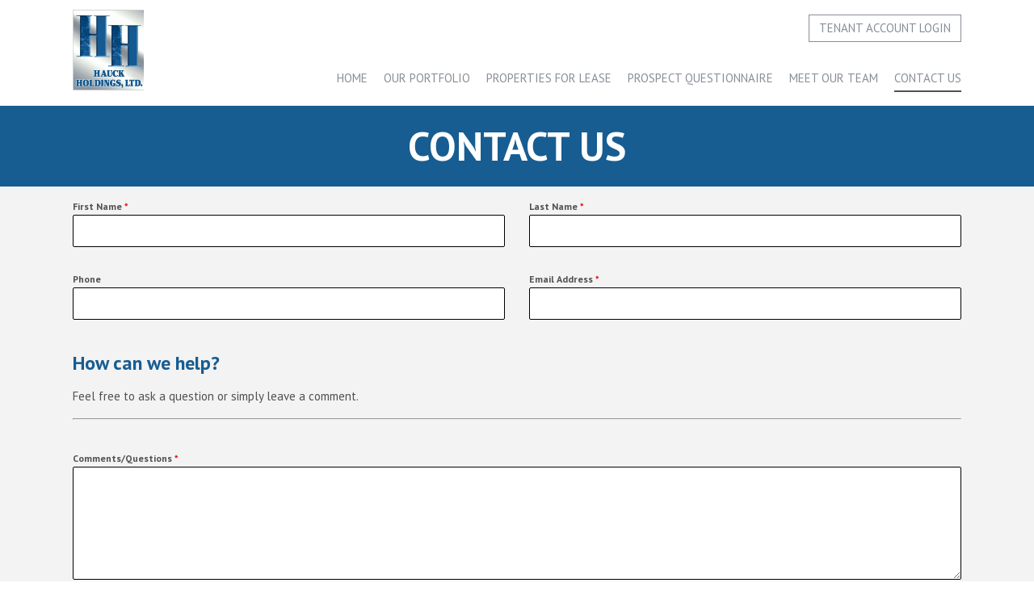

--- FILE ---
content_type: text/html; charset=UTF-8
request_url: https://hauckco.com/contact/
body_size: 46915
content:

<!DOCTYPE html>
<html lang="en-US">
<head>
<meta charset="UTF-8" />
<meta name="viewport" content="initial-scale=1" />


	

<style>
	
			.color1, a, .main-menu ul li a:hover, ul li::before { color: #175d91; }
			.bg-color1 { background-color: #175d91; color: #FFF!important; }
		.color1-border { border-color: #FFF !important; }
		.bg-color1-hover:hover { background: #175d91; color: #FFF; }
			.color1-hover:hover { color: #175d91; }		
		.border-color1 { border-color: #175d91; }
		.border-color1-hover:hover { border: #175d91; }
		
			.color2, a:hover, .main-menu ul li a { color: #888f97; }
				.bg-color2 { background: #888f97; color: #FFF!important; }
		.bg-color2-hover:hover { background: #888f97; color: #FFF!important; }
				.color2-hover:hover { color: #888f97; }		
		.border-color2 { border: #888f97; }
		.border-color2-hover:hover { border: #888f97; }
		
			.color3 { color: #c0c6c6; }
			.bg-color3 { background: #c0c6c6; color: #FFF; }
		.bg-color3-hover:hover { background: #c0c6c6; color: #FFF; }
			.color3-hover:hover { color: #c0c6c6; }		
		.border-color3 { border: #c0c6c6; }
		.border-color3-hover:hover { border: #c0c6c6; }
		
</style>
<style>
	
		
		body { font-family: PT Sans; }
		.font1{ font-family: PT Sans!important; }
	
		
		
</style>	
<meta name='robots' content='index, follow, max-image-preview:large, max-snippet:-1, max-video-preview:-1' />

	<!-- This site is optimized with the Yoast SEO plugin v26.7 - https://yoast.com/wordpress/plugins/seo/ -->
	<title>Contact Us - Hauck Holdings, LTD</title>
	<link rel="canonical" href="https://hauckco.com/contact/" />
	<meta property="og:locale" content="en_US" />
	<meta property="og:type" content="article" />
	<meta property="og:title" content="Contact Us - Hauck Holdings, LTD" />
	<meta property="og:url" content="https://hauckco.com/contact/" />
	<meta property="og:site_name" content="Hauck Holdings, LTD" />
	<meta property="article:modified_time" content="2025-10-27T18:37:06+00:00" />
	<meta name="twitter:card" content="summary_large_image" />
	<meta name="twitter:label1" content="Est. reading time" />
	<meta name="twitter:data1" content="1 minute" />
	<script type="application/ld+json" class="yoast-schema-graph">{"@context":"https://schema.org","@graph":[{"@type":"WebPage","@id":"https://hauckco.com/contact/","url":"https://hauckco.com/contact/","name":"Contact Us - Hauck Holdings, LTD","isPartOf":{"@id":"https://hauckco.com/#website"},"datePublished":"2019-09-16T15:20:13+00:00","dateModified":"2025-10-27T18:37:06+00:00","breadcrumb":{"@id":"https://hauckco.com/contact/#breadcrumb"},"inLanguage":"en-US","potentialAction":[{"@type":"ReadAction","target":["https://hauckco.com/contact/"]}]},{"@type":"BreadcrumbList","@id":"https://hauckco.com/contact/#breadcrumb","itemListElement":[{"@type":"ListItem","position":1,"name":"Home","item":"https://hauckco.com/"},{"@type":"ListItem","position":2,"name":"Contact Us"}]},{"@type":"WebSite","@id":"https://hauckco.com/#website","url":"https://hauckco.com/","name":"Hauck Holdings, LTD","description":"","potentialAction":[{"@type":"SearchAction","target":{"@type":"EntryPoint","urlTemplate":"https://hauckco.com/?s={search_term_string}"},"query-input":{"@type":"PropertyValueSpecification","valueRequired":true,"valueName":"search_term_string"}}],"inLanguage":"en-US"}]}</script>
	<!-- / Yoast SEO plugin. -->


<link rel='dns-prefetch' href='//ajax.googleapis.com' />
<link rel='dns-prefetch' href='//maxcdn.bootstrapcdn.com' />
<link rel='dns-prefetch' href='//fonts.googleapis.com' />
<link rel="alternate" type="application/rss+xml" title="Hauck Holdings, LTD &raquo; Feed" href="https://hauckco.com/feed/" />
<link rel="alternate" type="application/rss+xml" title="Hauck Holdings, LTD &raquo; Comments Feed" href="https://hauckco.com/comments/feed/" />
<link rel="alternate" title="oEmbed (JSON)" type="application/json+oembed" href="https://hauckco.com/wp-json/oembed/1.0/embed?url=https%3A%2F%2Fhauckco.com%2Fcontact%2F" />
<link rel="alternate" title="oEmbed (XML)" type="text/xml+oembed" href="https://hauckco.com/wp-json/oembed/1.0/embed?url=https%3A%2F%2Fhauckco.com%2Fcontact%2F&#038;format=xml" />
<style id='wp-img-auto-sizes-contain-inline-css' type='text/css'>
img:is([sizes=auto i],[sizes^="auto," i]){contain-intrinsic-size:3000px 1500px}
/*# sourceURL=wp-img-auto-sizes-contain-inline-css */
</style>
<style id='wp-emoji-styles-inline-css' type='text/css'>

	img.wp-smiley, img.emoji {
		display: inline !important;
		border: none !important;
		box-shadow: none !important;
		height: 1em !important;
		width: 1em !important;
		margin: 0 0.07em !important;
		vertical-align: -0.1em !important;
		background: none !important;
		padding: 0 !important;
	}
/*# sourceURL=wp-emoji-styles-inline-css */
</style>
<style id='wp-block-library-inline-css' type='text/css'>
:root{--wp-block-synced-color:#7a00df;--wp-block-synced-color--rgb:122,0,223;--wp-bound-block-color:var(--wp-block-synced-color);--wp-editor-canvas-background:#ddd;--wp-admin-theme-color:#007cba;--wp-admin-theme-color--rgb:0,124,186;--wp-admin-theme-color-darker-10:#006ba1;--wp-admin-theme-color-darker-10--rgb:0,107,160.5;--wp-admin-theme-color-darker-20:#005a87;--wp-admin-theme-color-darker-20--rgb:0,90,135;--wp-admin-border-width-focus:2px}@media (min-resolution:192dpi){:root{--wp-admin-border-width-focus:1.5px}}.wp-element-button{cursor:pointer}:root .has-very-light-gray-background-color{background-color:#eee}:root .has-very-dark-gray-background-color{background-color:#313131}:root .has-very-light-gray-color{color:#eee}:root .has-very-dark-gray-color{color:#313131}:root .has-vivid-green-cyan-to-vivid-cyan-blue-gradient-background{background:linear-gradient(135deg,#00d084,#0693e3)}:root .has-purple-crush-gradient-background{background:linear-gradient(135deg,#34e2e4,#4721fb 50%,#ab1dfe)}:root .has-hazy-dawn-gradient-background{background:linear-gradient(135deg,#faaca8,#dad0ec)}:root .has-subdued-olive-gradient-background{background:linear-gradient(135deg,#fafae1,#67a671)}:root .has-atomic-cream-gradient-background{background:linear-gradient(135deg,#fdd79a,#004a59)}:root .has-nightshade-gradient-background{background:linear-gradient(135deg,#330968,#31cdcf)}:root .has-midnight-gradient-background{background:linear-gradient(135deg,#020381,#2874fc)}:root{--wp--preset--font-size--normal:16px;--wp--preset--font-size--huge:42px}.has-regular-font-size{font-size:1em}.has-larger-font-size{font-size:2.625em}.has-normal-font-size{font-size:var(--wp--preset--font-size--normal)}.has-huge-font-size{font-size:var(--wp--preset--font-size--huge)}.has-text-align-center{text-align:center}.has-text-align-left{text-align:left}.has-text-align-right{text-align:right}.has-fit-text{white-space:nowrap!important}#end-resizable-editor-section{display:none}.aligncenter{clear:both}.items-justified-left{justify-content:flex-start}.items-justified-center{justify-content:center}.items-justified-right{justify-content:flex-end}.items-justified-space-between{justify-content:space-between}.screen-reader-text{border:0;clip-path:inset(50%);height:1px;margin:-1px;overflow:hidden;padding:0;position:absolute;width:1px;word-wrap:normal!important}.screen-reader-text:focus{background-color:#ddd;clip-path:none;color:#444;display:block;font-size:1em;height:auto;left:5px;line-height:normal;padding:15px 23px 14px;text-decoration:none;top:5px;width:auto;z-index:100000}html :where(.has-border-color){border-style:solid}html :where([style*=border-top-color]){border-top-style:solid}html :where([style*=border-right-color]){border-right-style:solid}html :where([style*=border-bottom-color]){border-bottom-style:solid}html :where([style*=border-left-color]){border-left-style:solid}html :where([style*=border-width]){border-style:solid}html :where([style*=border-top-width]){border-top-style:solid}html :where([style*=border-right-width]){border-right-style:solid}html :where([style*=border-bottom-width]){border-bottom-style:solid}html :where([style*=border-left-width]){border-left-style:solid}html :where(img[class*=wp-image-]){height:auto;max-width:100%}:where(figure){margin:0 0 1em}html :where(.is-position-sticky){--wp-admin--admin-bar--position-offset:var(--wp-admin--admin-bar--height,0px)}@media screen and (max-width:600px){html :where(.is-position-sticky){--wp-admin--admin-bar--position-offset:0px}}

/*# sourceURL=wp-block-library-inline-css */
</style><style id='global-styles-inline-css' type='text/css'>
:root{--wp--preset--aspect-ratio--square: 1;--wp--preset--aspect-ratio--4-3: 4/3;--wp--preset--aspect-ratio--3-4: 3/4;--wp--preset--aspect-ratio--3-2: 3/2;--wp--preset--aspect-ratio--2-3: 2/3;--wp--preset--aspect-ratio--16-9: 16/9;--wp--preset--aspect-ratio--9-16: 9/16;--wp--preset--color--black: #000000;--wp--preset--color--cyan-bluish-gray: #abb8c3;--wp--preset--color--white: #ffffff;--wp--preset--color--pale-pink: #f78da7;--wp--preset--color--vivid-red: #cf2e2e;--wp--preset--color--luminous-vivid-orange: #ff6900;--wp--preset--color--luminous-vivid-amber: #fcb900;--wp--preset--color--light-green-cyan: #7bdcb5;--wp--preset--color--vivid-green-cyan: #00d084;--wp--preset--color--pale-cyan-blue: #8ed1fc;--wp--preset--color--vivid-cyan-blue: #0693e3;--wp--preset--color--vivid-purple: #9b51e0;--wp--preset--gradient--vivid-cyan-blue-to-vivid-purple: linear-gradient(135deg,rgb(6,147,227) 0%,rgb(155,81,224) 100%);--wp--preset--gradient--light-green-cyan-to-vivid-green-cyan: linear-gradient(135deg,rgb(122,220,180) 0%,rgb(0,208,130) 100%);--wp--preset--gradient--luminous-vivid-amber-to-luminous-vivid-orange: linear-gradient(135deg,rgb(252,185,0) 0%,rgb(255,105,0) 100%);--wp--preset--gradient--luminous-vivid-orange-to-vivid-red: linear-gradient(135deg,rgb(255,105,0) 0%,rgb(207,46,46) 100%);--wp--preset--gradient--very-light-gray-to-cyan-bluish-gray: linear-gradient(135deg,rgb(238,238,238) 0%,rgb(169,184,195) 100%);--wp--preset--gradient--cool-to-warm-spectrum: linear-gradient(135deg,rgb(74,234,220) 0%,rgb(151,120,209) 20%,rgb(207,42,186) 40%,rgb(238,44,130) 60%,rgb(251,105,98) 80%,rgb(254,248,76) 100%);--wp--preset--gradient--blush-light-purple: linear-gradient(135deg,rgb(255,206,236) 0%,rgb(152,150,240) 100%);--wp--preset--gradient--blush-bordeaux: linear-gradient(135deg,rgb(254,205,165) 0%,rgb(254,45,45) 50%,rgb(107,0,62) 100%);--wp--preset--gradient--luminous-dusk: linear-gradient(135deg,rgb(255,203,112) 0%,rgb(199,81,192) 50%,rgb(65,88,208) 100%);--wp--preset--gradient--pale-ocean: linear-gradient(135deg,rgb(255,245,203) 0%,rgb(182,227,212) 50%,rgb(51,167,181) 100%);--wp--preset--gradient--electric-grass: linear-gradient(135deg,rgb(202,248,128) 0%,rgb(113,206,126) 100%);--wp--preset--gradient--midnight: linear-gradient(135deg,rgb(2,3,129) 0%,rgb(40,116,252) 100%);--wp--preset--font-size--small: 13px;--wp--preset--font-size--medium: 20px;--wp--preset--font-size--large: 36px;--wp--preset--font-size--x-large: 42px;--wp--preset--spacing--20: 0.44rem;--wp--preset--spacing--30: 0.67rem;--wp--preset--spacing--40: 1rem;--wp--preset--spacing--50: 1.5rem;--wp--preset--spacing--60: 2.25rem;--wp--preset--spacing--70: 3.38rem;--wp--preset--spacing--80: 5.06rem;--wp--preset--shadow--natural: 6px 6px 9px rgba(0, 0, 0, 0.2);--wp--preset--shadow--deep: 12px 12px 50px rgba(0, 0, 0, 0.4);--wp--preset--shadow--sharp: 6px 6px 0px rgba(0, 0, 0, 0.2);--wp--preset--shadow--outlined: 6px 6px 0px -3px rgb(255, 255, 255), 6px 6px rgb(0, 0, 0);--wp--preset--shadow--crisp: 6px 6px 0px rgb(0, 0, 0);}:where(.is-layout-flex){gap: 0.5em;}:where(.is-layout-grid){gap: 0.5em;}body .is-layout-flex{display: flex;}.is-layout-flex{flex-wrap: wrap;align-items: center;}.is-layout-flex > :is(*, div){margin: 0;}body .is-layout-grid{display: grid;}.is-layout-grid > :is(*, div){margin: 0;}:where(.wp-block-columns.is-layout-flex){gap: 2em;}:where(.wp-block-columns.is-layout-grid){gap: 2em;}:where(.wp-block-post-template.is-layout-flex){gap: 1.25em;}:where(.wp-block-post-template.is-layout-grid){gap: 1.25em;}.has-black-color{color: var(--wp--preset--color--black) !important;}.has-cyan-bluish-gray-color{color: var(--wp--preset--color--cyan-bluish-gray) !important;}.has-white-color{color: var(--wp--preset--color--white) !important;}.has-pale-pink-color{color: var(--wp--preset--color--pale-pink) !important;}.has-vivid-red-color{color: var(--wp--preset--color--vivid-red) !important;}.has-luminous-vivid-orange-color{color: var(--wp--preset--color--luminous-vivid-orange) !important;}.has-luminous-vivid-amber-color{color: var(--wp--preset--color--luminous-vivid-amber) !important;}.has-light-green-cyan-color{color: var(--wp--preset--color--light-green-cyan) !important;}.has-vivid-green-cyan-color{color: var(--wp--preset--color--vivid-green-cyan) !important;}.has-pale-cyan-blue-color{color: var(--wp--preset--color--pale-cyan-blue) !important;}.has-vivid-cyan-blue-color{color: var(--wp--preset--color--vivid-cyan-blue) !important;}.has-vivid-purple-color{color: var(--wp--preset--color--vivid-purple) !important;}.has-black-background-color{background-color: var(--wp--preset--color--black) !important;}.has-cyan-bluish-gray-background-color{background-color: var(--wp--preset--color--cyan-bluish-gray) !important;}.has-white-background-color{background-color: var(--wp--preset--color--white) !important;}.has-pale-pink-background-color{background-color: var(--wp--preset--color--pale-pink) !important;}.has-vivid-red-background-color{background-color: var(--wp--preset--color--vivid-red) !important;}.has-luminous-vivid-orange-background-color{background-color: var(--wp--preset--color--luminous-vivid-orange) !important;}.has-luminous-vivid-amber-background-color{background-color: var(--wp--preset--color--luminous-vivid-amber) !important;}.has-light-green-cyan-background-color{background-color: var(--wp--preset--color--light-green-cyan) !important;}.has-vivid-green-cyan-background-color{background-color: var(--wp--preset--color--vivid-green-cyan) !important;}.has-pale-cyan-blue-background-color{background-color: var(--wp--preset--color--pale-cyan-blue) !important;}.has-vivid-cyan-blue-background-color{background-color: var(--wp--preset--color--vivid-cyan-blue) !important;}.has-vivid-purple-background-color{background-color: var(--wp--preset--color--vivid-purple) !important;}.has-black-border-color{border-color: var(--wp--preset--color--black) !important;}.has-cyan-bluish-gray-border-color{border-color: var(--wp--preset--color--cyan-bluish-gray) !important;}.has-white-border-color{border-color: var(--wp--preset--color--white) !important;}.has-pale-pink-border-color{border-color: var(--wp--preset--color--pale-pink) !important;}.has-vivid-red-border-color{border-color: var(--wp--preset--color--vivid-red) !important;}.has-luminous-vivid-orange-border-color{border-color: var(--wp--preset--color--luminous-vivid-orange) !important;}.has-luminous-vivid-amber-border-color{border-color: var(--wp--preset--color--luminous-vivid-amber) !important;}.has-light-green-cyan-border-color{border-color: var(--wp--preset--color--light-green-cyan) !important;}.has-vivid-green-cyan-border-color{border-color: var(--wp--preset--color--vivid-green-cyan) !important;}.has-pale-cyan-blue-border-color{border-color: var(--wp--preset--color--pale-cyan-blue) !important;}.has-vivid-cyan-blue-border-color{border-color: var(--wp--preset--color--vivid-cyan-blue) !important;}.has-vivid-purple-border-color{border-color: var(--wp--preset--color--vivid-purple) !important;}.has-vivid-cyan-blue-to-vivid-purple-gradient-background{background: var(--wp--preset--gradient--vivid-cyan-blue-to-vivid-purple) !important;}.has-light-green-cyan-to-vivid-green-cyan-gradient-background{background: var(--wp--preset--gradient--light-green-cyan-to-vivid-green-cyan) !important;}.has-luminous-vivid-amber-to-luminous-vivid-orange-gradient-background{background: var(--wp--preset--gradient--luminous-vivid-amber-to-luminous-vivid-orange) !important;}.has-luminous-vivid-orange-to-vivid-red-gradient-background{background: var(--wp--preset--gradient--luminous-vivid-orange-to-vivid-red) !important;}.has-very-light-gray-to-cyan-bluish-gray-gradient-background{background: var(--wp--preset--gradient--very-light-gray-to-cyan-bluish-gray) !important;}.has-cool-to-warm-spectrum-gradient-background{background: var(--wp--preset--gradient--cool-to-warm-spectrum) !important;}.has-blush-light-purple-gradient-background{background: var(--wp--preset--gradient--blush-light-purple) !important;}.has-blush-bordeaux-gradient-background{background: var(--wp--preset--gradient--blush-bordeaux) !important;}.has-luminous-dusk-gradient-background{background: var(--wp--preset--gradient--luminous-dusk) !important;}.has-pale-ocean-gradient-background{background: var(--wp--preset--gradient--pale-ocean) !important;}.has-electric-grass-gradient-background{background: var(--wp--preset--gradient--electric-grass) !important;}.has-midnight-gradient-background{background: var(--wp--preset--gradient--midnight) !important;}.has-small-font-size{font-size: var(--wp--preset--font-size--small) !important;}.has-medium-font-size{font-size: var(--wp--preset--font-size--medium) !important;}.has-large-font-size{font-size: var(--wp--preset--font-size--large) !important;}.has-x-large-font-size{font-size: var(--wp--preset--font-size--x-large) !important;}
/*# sourceURL=global-styles-inline-css */
</style>

<style id='classic-theme-styles-inline-css' type='text/css'>
/*! This file is auto-generated */
.wp-block-button__link{color:#fff;background-color:#32373c;border-radius:9999px;box-shadow:none;text-decoration:none;padding:calc(.667em + 2px) calc(1.333em + 2px);font-size:1.125em}.wp-block-file__button{background:#32373c;color:#fff;text-decoration:none}
/*# sourceURL=/wp-includes/css/classic-themes.min.css */
</style>
<link rel='stylesheet' id='hamburger.css-css' href='https://hauckco.com/wp-content/plugins/wp-responsive-menu/assets/css/wpr-hamburger.css?ver=3.2.1' type='text/css' media='all' />
<link rel='stylesheet' id='wprmenu.css-css' href='https://hauckco.com/wp-content/plugins/wp-responsive-menu/assets/css/wprmenu.css?ver=3.2.1' type='text/css' media='all' />
<style id='wprmenu.css-inline-css' type='text/css'>
@media only screen and ( max-width: 800px ) {html body div.wprm-wrapper {overflow: scroll;}html body div.wprm-overlay{ background: rgb(0,0,0) }#wprmenu_bar {background-image: url();background-size: cover ;background-repeat: repeat;}#wprmenu_bar {background-color: #ffffff;}html body div#mg-wprm-wrap .wpr_submit .icon.icon-search {color: #FFFFFF;}#wprmenu_bar .menu_title,#wprmenu_bar .wprmenu_icon_menu,#wprmenu_bar .menu_title a {color: #FFFFFF;}#wprmenu_bar .menu_title a {font-size: 20px;font-weight: normal;}#mg-wprm-wrap li.menu-item a {font-size: 16px;text-transform: uppercase;font-weight: normal;}#mg-wprm-wrap li.menu-item-has-children ul.sub-menu a {font-size: 15px;text-transform: uppercase;font-weight: normal;}#mg-wprm-wrap li.current-menu-item > a {background: #dddddd;}#mg-wprm-wrap li.current-menu-item > a,#mg-wprm-wrap li.current-menu-item span.wprmenu_icon{color: #FFFFFF !important;}#mg-wprm-wrap {background-color: #175d91;}.cbp-spmenu-push-toright,.cbp-spmenu-push-toright .mm-slideout {left: 80% ;}.cbp-spmenu-push-toleft {left: -80% ;}#mg-wprm-wrap.cbp-spmenu-right,#mg-wprm-wrap.cbp-spmenu-left,#mg-wprm-wrap.cbp-spmenu-right.custom,#mg-wprm-wrap.cbp-spmenu-left.custom,.cbp-spmenu-vertical {width: 80%;max-width: 400px;}#mg-wprm-wrap ul#wprmenu_menu_ul li.menu-item a,div#mg-wprm-wrap ul li span.wprmenu_icon {color: #FFFFFF;}#mg-wprm-wrap ul#wprmenu_menu_ul li.menu-item:valid ~ a{color: #FFFFFF;}#mg-wprm-wrap ul#wprmenu_menu_ul li.menu-item a:hover {background: #cecece;color: #175d91 !important;}div#mg-wprm-wrap ul>li:hover>span.wprmenu_icon {color: #175d91 !important;}.wprmenu_bar .hamburger-inner,.wprmenu_bar .hamburger-inner::before,.wprmenu_bar .hamburger-inner::after {background: #175d91;}.wprmenu_bar .hamburger:hover .hamburger-inner,.wprmenu_bar .hamburger:hover .hamburger-inner::before,.wprmenu_bar .hamburger:hover .hamburger-inner::after {background: #FFFFFF;}div.wprmenu_bar div.hamburger{padding-right: 6px !important;}#wprmenu_menu,#wprmenu_menu ul,#wprmenu_menu li,.wprmenu_no_border_bottom {border-bottom:none;}#wprmenu_menu.wprmenu_levels ul li ul {border-top:none;}#wprmenu_menu.left {width:80%;left: -80%;right: auto;}#wprmenu_menu.right {width:80%;right: -80%;left: auto;}html body div#wprmenu_bar {height : 42px;}#mg-wprm-wrap.cbp-spmenu-left,#mg-wprm-wrap.cbp-spmenu-right,#mg-widgetmenu-wrap.cbp-spmenu-widget-left,#mg-widgetmenu-wrap.cbp-spmenu-widget-right {top: 42px !important;}.wprmenu_bar .hamburger {float: left;}.wprmenu_bar #custom_menu_icon.hamburger {top: 0px;left: 0px;float: left !important;background-color: #CCCCCC;}.wpr_custom_menu #custom_menu_icon {display: block;}html { padding-top: 42px !important; }#wprmenu_bar,#mg-wprm-wrap { display: block; }div#wpadminbar { position: fixed; }}
/*# sourceURL=wprmenu.css-inline-css */
</style>
<link rel='stylesheet' id='wpr_icons-css' href='https://hauckco.com/wp-content/plugins/wp-responsive-menu/inc/assets/icons/wpr-icons.css?ver=3.2.1' type='text/css' media='all' />
<link rel='stylesheet' id='fontawesome-css' href='https://maxcdn.bootstrapcdn.com/font-awesome/4.4.0/css/font-awesome.min.css?ver=6.9' type='text/css' media='all' />
<link rel='stylesheet' id='owl-carousel-css' href='https://hauckco.com/wp-content/themes/rmwebpro/css/owl.carousel.min.css?ver=6.9' type='text/css' media='all' />
<link rel='stylesheet' id='owl-theme-css' href='https://hauckco.com/wp-content/themes/rmwebpro/css/owl.theme.default.css?ver=6.9' type='text/css' media='all' />
<link rel='stylesheet' id='theme-css' href='https://hauckco.com/wp-content/themes/rmwebpro/style.css?ver=6.9' type='text/css' media='all' />
<link rel='stylesheet' id='google-fonts-header-css' href='https://fonts.googleapis.com/css?family=PT+Sans%3Aregular%2C700%2Citalic%2C700i&#038;ver=6.9' type='text/css' media='all' />
<script type="text/javascript" id="rmmgc-js-js-extra">
/* <![CDATA[ */
var WPURLS = {"ajaxlocation":"https://hauckco.com/wp-admin/admin-ajax.php"};
//# sourceURL=rmmgc-js-js-extra
/* ]]> */
</script>
<script type="text/javascript" src="https://hauckco.com/wp-content/plugins/mapCache/mapCache.js?ver=6.9" id="rmmgc-js-js"></script>
<script type="text/javascript" src="https://hauckco.com/wp-content/plugins/mapCache/es6-promise.auto.min.js?ver=6.9" id="es6-promise-js"></script>
<script type="text/javascript" src="https://ajax.googleapis.com/ajax/libs/jquery/2.1.1/jquery.min.js" id="jquery-js"></script>
<script type="text/javascript" src="https://hauckco.com/wp-content/plugins/wp-responsive-menu/assets/js/modernizr.custom.js?ver=3.2.1" id="modernizr-js"></script>
<script type="text/javascript" src="https://hauckco.com/wp-content/plugins/wp-responsive-menu/assets/js/touchSwipe.js?ver=3.2.1" id="touchSwipe-js"></script>
<script type="text/javascript" id="wprmenu.js-js-extra">
/* <![CDATA[ */
var wprmenu = {"zooming":"no","from_width":"800","push_width":"400","menu_width":"80","parent_click":"yes","swipe":"yes","enable_overlay":"1","wprmenuDemoId":""};
//# sourceURL=wprmenu.js-js-extra
/* ]]> */
</script>
<script type="text/javascript" src="https://hauckco.com/wp-content/plugins/wp-responsive-menu/assets/js/wprmenu.js?ver=3.2.1" id="wprmenu.js-js"></script>
<link rel="https://api.w.org/" href="https://hauckco.com/wp-json/" /><link rel="alternate" title="JSON" type="application/json" href="https://hauckco.com/wp-json/wp/v2/pages/458" /><link rel="EditURI" type="application/rsd+xml" title="RSD" href="https://hauckco.com/xmlrpc.php?rsd" />
<meta name="generator" content="WordPress 6.9" />
<link rel='shortlink' href='https://hauckco.com/?p=458' />
<link rel="icon" href="https://hauckco.com/wp-content/uploads/2019/09/cropped-HauckLogoSmall-32x32.jpg" sizes="32x32" />
<link rel="icon" href="https://hauckco.com/wp-content/uploads/2019/09/cropped-HauckLogoSmall-192x192.jpg" sizes="192x192" />
<link rel="apple-touch-icon" href="https://hauckco.com/wp-content/uploads/2019/09/cropped-HauckLogoSmall-180x180.jpg" />
<meta name="msapplication-TileImage" content="https://hauckco.com/wp-content/uploads/2019/09/cropped-HauckLogoSmall-270x270.jpg" />
<link rel='stylesheet' id='forminator-module-css-1005-css' href='https://hauckco.com/wp-content/uploads/forminator/1005_2e325fd43a40a4630d7f7fe027c0a8c8/css/style-1005.css?ver=1761590249' type='text/css' media='all' />
<link rel='stylesheet' id='forminator-icons-css' href='https://hauckco.com/wp-content/plugins/forminator/assets/forminator-ui/css/forminator-icons.min.css?ver=1.48.2' type='text/css' media='all' />
<link rel='stylesheet' id='forminator-utilities-css' href='https://hauckco.com/wp-content/plugins/forminator/assets/forminator-ui/css/src/forminator-utilities.min.css?ver=1.48.2' type='text/css' media='all' />
<link rel='stylesheet' id='forminator-grid-default-css' href='https://hauckco.com/wp-content/plugins/forminator/assets/forminator-ui/css/src/grid/forminator-grid.open.min.css?ver=1.48.2' type='text/css' media='all' />
<link rel='stylesheet' id='forminator-forms-default-base-css' href='https://hauckco.com/wp-content/plugins/forminator/assets/forminator-ui/css/src/form/forminator-form-default.base.min.css?ver=1.48.2' type='text/css' media='all' />
<link rel='stylesheet' id='intlTelInput-forminator-css-css' href='https://hauckco.com/wp-content/plugins/forminator/assets/css/intlTelInput.min.css?ver=4.0.3' type='text/css' media='all' />
<link rel='stylesheet' id='buttons-css' href='https://hauckco.com/wp-includes/css/buttons.min.css?ver=6.9' type='text/css' media='all' />
<link rel='stylesheet' id='font-awesome-css' href='https://cdn.jsdelivr.net/fontawesome/4.7.0/css/font-awesome.min.css?ver=6.9' type='text/css' media='all' />
</head>
	
<body class="wp-singular page-template page-template-templates page-template-page-contact page-template-templatespage-contact-php page page-id-458 wp-theme-rmwebpro">

<header class="page-header">
	
	<div class="row">

		<a class="logo" href='https://hauckco.com/' title='Hauck Holdings, LTD' rel='home'>
			
			
							
				<img src="https://hauckco.com/wp-content/uploads/2019/09/HauckLogoSmall.jpg" alt="Hauck Holdings, LTD">
			
						
			<h1 class="site-title ">Hauck Holdings, LTD</h1>
			
		</a><!--end logo-->
		

		<div class="header-right">

			<div class="header-top">

								
				
					<div class="portal-btns">

						
							<a class="button color2 border-color1 bg-color1-hover" href="https://hau.twa.rentmanager.com/" title="Tenant Account Login" target="_blank">Tenant Account Login</a>

						
					</div><!--end rwa-buttons-->

								

			</div><!--end header top-->

			<nav class="main-menu">
				<div class="menu-main-menu-container"><ul id="menu-main-menu" class="menu"><li id="menu-item-890" class="menu-item menu-item-type-post_type menu-item-object-page menu-item-home menu-item-890"><a href="https://hauckco.com/">Home</a></li>
<li id="menu-item-418" class="menu-item menu-item-type-post_type menu-item-object-page menu-item-418"><a href="https://hauckco.com/our-portfolio/">Our Portfolio</a></li>
<li id="menu-item-415" class="menu-item menu-item-type-post_type menu-item-object-page menu-item-415"><a href="https://hauckco.com/lease-properties/">Properties for Lease</a></li>
<li id="menu-item-406" class="menu-item menu-item-type-post_type menu-item-object-page menu-item-406"><a href="https://hauckco.com/questionnaire/">Prospect Questionnaire</a></li>
<li id="menu-item-774" class="menu-item menu-item-type-post_type menu-item-object-page menu-item-774"><a href="https://hauckco.com/meet-the-team/">Meet Our Team</a></li>
<li id="menu-item-462" class="menu-item menu-item-type-post_type menu-item-object-page current-menu-item page_item page-item-458 current_page_item menu-item-462"><a href="https://hauckco.com/contact/" aria-current="page">Contact Us</a></li>
</ul></div>			</nav><!--end main menu-->

		</div><!--end header-right-->
		
	</div><!--end row-->
		
</header>

	<div class="page-content" class="post-458 page type-page status-publish hentry">
		
				
			<h1 id="post-458" class="page-title bg-color1">Contact Us</h1>
		
		        <div class="row">
            
            <div class="forminator-ui forminator-custom-form forminator-custom-form-1005 forminator-design--default  forminator_ajax" data-forminator-render="0" data-form="forminator-module-1005" data-uid="696f510ae09f7"><br/></div><form
				id="forminator-module-1005"
				class="forminator-ui forminator-custom-form forminator-custom-form-1005 forminator-design--default  forminator_ajax"
				method="post"
				data-forminator-render="0"
				data-form-id="1005"
				 data-color-option="theme" data-design="default" data-grid="open" style="display: none;"
				data-uid="696f510ae09f7"
			><div role="alert" aria-live="polite" class="forminator-response-message forminator-error" aria-hidden="true"></div><div class="forminator-row"><div id="name-1" class="forminator-field-name forminator-col forminator-col-12 "><div class="forminator-row forminator-no-margin" data-multiple="true"><div class="forminator-col forminator-col-md-6"><div class="forminator-field"><label for="forminator-field-first-name-1_696f510ae09f7" id="forminator-field-first-name-1_696f510ae09f7-label" class="forminator-label">First Name <span class="forminator-required">*</span></label><input type="text" name="name-1-first-name" placeholder="" id="forminator-field-first-name-1_696f510ae09f7" class="forminator-input" aria-required="true" data-multi="1" autocomplete="given-name" value="" /></div></div><div class="forminator-col forminator-col-md-6"><div class="forminator-field"><label for="forminator-field-last-name-1_696f510ae09f7" id="forminator-field-last-name-1_696f510ae09f7-label" class="forminator-label">Last Name <span class="forminator-required">*</span></label><input type="text" name="name-1-last-name" placeholder="" id="forminator-field-last-name-1_696f510ae09f7" class="forminator-input" aria-required="true" data-multi="1" autocomplete="family-name" value="" /></div></div></div></div></div><div class="forminator-row"><div id="phone-1" class="forminator-field-phone forminator-col forminator-col-6 "><div class="forminator-field"><label for="forminator-field-phone-1_696f510ae09f7" id="forminator-field-phone-1_696f510ae09f7-label" class="forminator-label">Phone</label><input type="text" name="phone-1" value="" placeholder="" id="forminator-field-phone-1_696f510ae09f7" class="forminator-input forminator-field--phone" data-required="" aria-required="false" autocomplete="off" /></div></div><div id="email-1" class="forminator-field-email forminator-col forminator-col-6 "><div class="forminator-field"><label for="forminator-field-email-1_696f510ae09f7" id="forminator-field-email-1_696f510ae09f7-label" class="forminator-label">Email Address <span class="forminator-required">*</span></label><input type="email" name="email-1" value="" placeholder="" id="forminator-field-email-1_696f510ae09f7" class="forminator-input forminator-email--field" data-required="1" aria-required="true" autocomplete="email" /></div></div></div><div class="forminator-row"><div id="html-1" class="forminator-field-html forminator-col forminator-col-12 "><div class="forminator-field forminator-merge-tags" data-field="html-1"><div class="">
<h3 class="color1">How can we help?</h3>
<p>Feel free to ask a question or simply leave a comment.</p>
<hr></div></div></div></div><div class="forminator-row"><div id="textarea-1" class="forminator-field-textarea forminator-col forminator-col-12 "><div class="forminator-field"><label for="forminator-field-textarea-1_696f510ae09f7" id="forminator-field-textarea-1_696f510ae09f7-label" class="forminator-label">Comments/Questions <span class="forminator-required">*</span></label><textarea name="textarea-1" placeholder="" id="forminator-field-textarea-1_696f510ae09f7" class="forminator-textarea" rows="6" style="min-height:140px;" ></textarea></div></div></div><input type="hidden" name="referer_url" value="" /><div class="forminator-row forminator-row-last"><div class="forminator-col"><div class="forminator-field"><button class="forminator-button forminator-button-submit">Submit</button></div></div></div><input type="hidden" id="forminator_nonce" name="forminator_nonce" value="89423232f8" /><input type="hidden" name="_wp_http_referer" value="/contact/" /><input type="hidden" name="form_id" value="1005"><input type="hidden" name="page_id" value="458"><input type="hidden" name="form_type" value="default"><input type="hidden" name="current_url" value="https://hauckco.com/contact/"><input type="hidden" name="render_id" value="0"><input type="hidden" name="action" value="forminator_submit_form_custom-forms"></form>
			
			<br clear="all">
        
            <p>4334 Glendale Milford Road | Cincinnati, &nbsp;OH  45242</p><p><strong>Office:</strong> 800-536-3300</p><p><strong>Fax:</strong> 513-842-1611</p><p><strong>Email:</strong> <a href="mailto:bjd@hauckco.com" title="Contact us via email">bjd@hauckco.com</a></p><p><strong>Office Hours:</strong> 7:30am - 5pm, Monday-Friday</p>			
			<br clear="all">
        	
		</div>

<!--Begin Custom Map -->	
 <script>
    function initMap() {
  var map = new google.maps.Map(document.getElementById('map'), {
    zoom:9,
  });

  var image = 'https://hauckco.temp.hosting.lcs.com/wp-content/themes/rmwebpro/images/marker.png';
  var newMarker = new google.maps.Marker({
    map: map,
    icon: image,
  });
}
</script>
<div class="rmwb_google-map-detail rmwb_section"><div id='map' style='height:500px; width: 100%;'></div><div id='address' style='display:none;'>4334+Glendale+Milford+RoadCincinnati, OH45242</div><script>
      var map;
	  function initMap() {
        var map = new google.maps.Map(document.getElementById('map'), {
          zoom: 8
        });
        var geocoder = new google.maps.Geocoder();
		var icon = '/wp-content/themes/rmwebpro/images/marker.png';

        var address = document.getElementById('address').innerHTML;
        geocoder.geocode({'address': address}, function(results, status) {
          if (status === 'OK') {
            map.setCenter(results[0].geometry.location);
            var marker = new google.maps.Marker({
              map: map,
              position: results[0].geometry.location,
			  icon: icon
            });
          } else {
            alert('Geocode was not successful for the following reason: ' + status);
          }
        });
      }


    </script></div></div>
        </div><!--end row-->		
			


	</div><!--end content-->


<script async defer
    src='https://maps.googleapis.com/maps/api/js?key=AIzaSyCQvnUfjSP1rS3HxMgDukC5IBxyK4mz2xk&callback=initMap'>
    </script>

<footer class="page-footer">
	
	<div class="row">
		
		Hauck Holdings, LTD		
		<div class="social-links"></div>
	
		<a href="https://rentmanager.com/websites/" title="Website created by Rent Manager" target="_blank">Created by Rent Manager</a>
		
	</div><!--end row-->
		 
</footer>

        
<script type="speculationrules">
{"prefetch":[{"source":"document","where":{"and":[{"href_matches":"/*"},{"not":{"href_matches":["/wp-*.php","/wp-admin/*","/wp-content/uploads/*","/wp-content/*","/wp-content/plugins/*","/wp-content/themes/rmwebpro/*","/*\\?(.+)"]}},{"not":{"selector_matches":"a[rel~=\"nofollow\"]"}},{"not":{"selector_matches":".no-prefetch, .no-prefetch a"}}]},"eagerness":"conservative"}]}
</script>

			<div class="wprm-wrapper">
        
        <!-- Overlay Starts here -->
			 			   <div class="wprm-overlay"></div>
			         <!-- Overlay Ends here -->
			
			         <div id="wprmenu_bar" class="wprmenu_bar bodyslide left">
  <div class="hamburger hamburger--slider">
    <span class="hamburger-box">
      <span class="hamburger-inner"></span>
    </span>
  </div>
  <div class="menu_title">
      <a href="/">
          </a>
      </div>
</div>			 
			<div class="cbp-spmenu cbp-spmenu-vertical cbp-spmenu-left default " id="mg-wprm-wrap">
				
				
				<ul id="wprmenu_menu_ul">
  
  <li class="menu-item menu-item-type-post_type menu-item-object-page menu-item-home menu-item-890"><a href="https://hauckco.com/">Home</a></li>
<li class="menu-item menu-item-type-post_type menu-item-object-page menu-item-418"><a href="https://hauckco.com/our-portfolio/">Our Portfolio</a></li>
<li class="menu-item menu-item-type-post_type menu-item-object-page menu-item-415"><a href="https://hauckco.com/lease-properties/">Properties for Lease</a></li>
<li class="menu-item menu-item-type-post_type menu-item-object-page menu-item-406"><a href="https://hauckco.com/questionnaire/">Prospect Questionnaire</a></li>
<li class="menu-item menu-item-type-post_type menu-item-object-page menu-item-774"><a href="https://hauckco.com/meet-the-team/">Meet Our Team</a></li>
<li class="menu-item menu-item-type-post_type menu-item-object-page current-menu-item page_item page-item-458 current_page_item menu-item-462"><a href="https://hauckco.com/contact/" aria-current="page">Contact Us</a></li>

     
</ul>
				
				</div>
			</div>
			<script type="text/javascript" src="https://hauckco.com/wp-content/themes/rmwebpro/js/scrollreveal.min.js?ver=6.9" id="scrollReveal-js"></script>
<script type="text/javascript" src="https://hauckco.com/wp-content/themes/rmwebpro/js/owl.carousel.min.js?ver=6.9" id="owl-carousel-js"></script>
<script type="text/javascript" src="https://hauckco.com/wp-content/themes/rmwebpro/js/theme.js?ver=6.9" id="theme-js"></script>
<script type="text/javascript" src="https://hauckco.com/wp-content/plugins/forminator/assets/js/library/jquery.validate.min.js?ver=1.48.2" id="forminator-jquery-validate-js"></script>
<script type="text/javascript" src="https://hauckco.com/wp-content/plugins/forminator/assets/forminator-ui/js/forminator-form.min.js?ver=1.48.2" id="forminator-form-js"></script>
<script type="text/javascript" id="forminator-front-scripts-js-extra">
/* <![CDATA[ */
var ForminatorFront = {"ajaxUrl":"https://hauckco.com/wp-admin/admin-ajax.php","cform":{"processing":"Submitting form, please wait","error":"An error occurred while processing the form. Please try again","upload_error":"An upload error occurred while processing the form. Please try again","pagination_prev":"Previous","pagination_next":"Next","pagination_go":"Submit","gateway":{"processing":"Processing payment, please wait","paid":"Success! Payment confirmed. Submitting form, please wait","error":"Error! Something went wrong when verifying the payment"},"captcha_error":"Invalid CAPTCHA","no_file_chosen":"No file chosen","intlTelInput_utils_script":"https://hauckco.com/wp-content/plugins/forminator/assets/js/library/intlTelInputUtils.js","process_error":"Please try again","payment_failed":"Payment failed. Please try again.","payment_cancelled":"Payment was cancelled"},"poll":{"processing":"Submitting vote, please wait","error":"An error occurred saving the vote. Please try again"},"quiz":{"view_results":"View Results"},"select2":{"load_more":"Loading more results\u2026","no_result_found":"No results found","searching":"Searching\u2026","loaded_error":"The results could not be loaded."}};
//# sourceURL=forminator-front-scripts-js-extra
/* ]]> */
</script>
<script type="text/javascript" src="https://hauckco.com/wp-content/plugins/forminator/build/front/front.multi.min.js?ver=1.48.2" id="forminator-front-scripts-js"></script>
<script type="text/javascript" src="https://hauckco.com/wp-content/plugins/forminator/assets/js/library/intlTelInput.min.js?ver=1.48.2" id="forminator-intlTelInput-js"></script>
<script id="wp-emoji-settings" type="application/json">
{"baseUrl":"https://s.w.org/images/core/emoji/17.0.2/72x72/","ext":".png","svgUrl":"https://s.w.org/images/core/emoji/17.0.2/svg/","svgExt":".svg","source":{"concatemoji":"https://hauckco.com/wp-includes/js/wp-emoji-release.min.js?ver=6.9"}}
</script>
<script type="module">
/* <![CDATA[ */
/*! This file is auto-generated */
const a=JSON.parse(document.getElementById("wp-emoji-settings").textContent),o=(window._wpemojiSettings=a,"wpEmojiSettingsSupports"),s=["flag","emoji"];function i(e){try{var t={supportTests:e,timestamp:(new Date).valueOf()};sessionStorage.setItem(o,JSON.stringify(t))}catch(e){}}function c(e,t,n){e.clearRect(0,0,e.canvas.width,e.canvas.height),e.fillText(t,0,0);t=new Uint32Array(e.getImageData(0,0,e.canvas.width,e.canvas.height).data);e.clearRect(0,0,e.canvas.width,e.canvas.height),e.fillText(n,0,0);const a=new Uint32Array(e.getImageData(0,0,e.canvas.width,e.canvas.height).data);return t.every((e,t)=>e===a[t])}function p(e,t){e.clearRect(0,0,e.canvas.width,e.canvas.height),e.fillText(t,0,0);var n=e.getImageData(16,16,1,1);for(let e=0;e<n.data.length;e++)if(0!==n.data[e])return!1;return!0}function u(e,t,n,a){switch(t){case"flag":return n(e,"\ud83c\udff3\ufe0f\u200d\u26a7\ufe0f","\ud83c\udff3\ufe0f\u200b\u26a7\ufe0f")?!1:!n(e,"\ud83c\udde8\ud83c\uddf6","\ud83c\udde8\u200b\ud83c\uddf6")&&!n(e,"\ud83c\udff4\udb40\udc67\udb40\udc62\udb40\udc65\udb40\udc6e\udb40\udc67\udb40\udc7f","\ud83c\udff4\u200b\udb40\udc67\u200b\udb40\udc62\u200b\udb40\udc65\u200b\udb40\udc6e\u200b\udb40\udc67\u200b\udb40\udc7f");case"emoji":return!a(e,"\ud83e\u1fac8")}return!1}function f(e,t,n,a){let r;const o=(r="undefined"!=typeof WorkerGlobalScope&&self instanceof WorkerGlobalScope?new OffscreenCanvas(300,150):document.createElement("canvas")).getContext("2d",{willReadFrequently:!0}),s=(o.textBaseline="top",o.font="600 32px Arial",{});return e.forEach(e=>{s[e]=t(o,e,n,a)}),s}function r(e){var t=document.createElement("script");t.src=e,t.defer=!0,document.head.appendChild(t)}a.supports={everything:!0,everythingExceptFlag:!0},new Promise(t=>{let n=function(){try{var e=JSON.parse(sessionStorage.getItem(o));if("object"==typeof e&&"number"==typeof e.timestamp&&(new Date).valueOf()<e.timestamp+604800&&"object"==typeof e.supportTests)return e.supportTests}catch(e){}return null}();if(!n){if("undefined"!=typeof Worker&&"undefined"!=typeof OffscreenCanvas&&"undefined"!=typeof URL&&URL.createObjectURL&&"undefined"!=typeof Blob)try{var e="postMessage("+f.toString()+"("+[JSON.stringify(s),u.toString(),c.toString(),p.toString()].join(",")+"));",a=new Blob([e],{type:"text/javascript"});const r=new Worker(URL.createObjectURL(a),{name:"wpTestEmojiSupports"});return void(r.onmessage=e=>{i(n=e.data),r.terminate(),t(n)})}catch(e){}i(n=f(s,u,c,p))}t(n)}).then(e=>{for(const n in e)a.supports[n]=e[n],a.supports.everything=a.supports.everything&&a.supports[n],"flag"!==n&&(a.supports.everythingExceptFlag=a.supports.everythingExceptFlag&&a.supports[n]);var t;a.supports.everythingExceptFlag=a.supports.everythingExceptFlag&&!a.supports.flag,a.supports.everything||((t=a.source||{}).concatemoji?r(t.concatemoji):t.wpemoji&&t.twemoji&&(r(t.twemoji),r(t.wpemoji)))});
//# sourceURL=https://hauckco.com/wp-includes/js/wp-emoji-loader.min.js
/* ]]> */
</script>
<script type="text/javascript">jQuery(function() {jQuery.ajax({url: 'https://hauckco.com/wp-admin/admin-ajax.php',type: "POST",data: {action: "forminator_get_nonce",form_id: "1005",},success: function (response) {jQuery('#forminator-module-1005 #forminator_nonce').val( response.data );}});})</script>		<script type="text/javascript">
			jQuery(function () {
				window.Forminator_Cform_Paginations = window.Forminator_Cform_Paginations || [];
								window.Forminator_Cform_Paginations[1005] =
						{"has-pagination":false,"pagination-header-design":"show","pagination-header":"nav","last-steps":"Finish","last-previous":"Previous","pagination-labels":"default","has-paypal":false,"progress-bar-type":"progress","page-number-text":"Page %1$s of %2$s"};

				var runForminatorFront = function () {
					jQuery('#forminator-module-1005[data-forminator-render="0"]')
						.forminatorFront({"form_type":"custom-form","inline_validation":true,"print_value":false,"rules":"\"name-1-first-name\": \"trim\",\"name-1-first-name\": \"required\",\"name-1-last-name\": \"trim\",\"name-1-last-name\": \"required\",\"phone-1\": {},\"email-1\": {\n\"required\": true,\"email\": false,},\n\"textarea-1\": {\"required\": true,},","messages":"\"name-1-first-name\": \"This field is required. Please input your first name.\",\n\"name-1-last-name\": \"This field is required. Please input your last name.\",\n\"phone-1\": {\n\"phone\": \"Please enter a valid phone number.\",\n},\n\"email-1\": {\n\"required\": \"This field is required. Please input a valid email.\",\n},\n\"textarea-1\": {\"required\": \"This field is required. Please enter text.\",\n},","conditions":{"fields":[],"relations":{"name-1":[],"phone-1":[],"email-1":[],"html-1":[],"textarea-1":[],"submit":[]}},"calendar":"{\"days\":[\"Su\",\"Mo\",\"Tu\",\"We\",\"Th\",\"Fr\",\"Sa\"],\"months\":[\"Jan\",\"Feb\",\"Mar\",\"Apr\",\"May\",\"Jun\",\"Jul\",\"Aug\",\"Sep\",\"Oct\",\"Nov\",\"Dec\"]}","paypal_config":{"live_id":"","sandbox_id":"","redirect_url":"https:\/\/hauckco.com\/contact","form_id":1005},"forminator_fields":["address","calculation","captcha","consent","currency","custom","date","email","gdprcheckbox","group","hidden","html","checkbox","name","number","page-break","password","paypal","phone","postdata","radio","rating","section","select","slider","stripe-ocs","stripe","text","textarea","time","upload","url"],"general_messages":{"calculation_error":"Failed to calculate field.","payment_require_ssl_error":"SSL required to submit this form, please check your URL.","payment_require_amount_error":"PayPal amount must be greater than 0.","form_has_error":"Please correct the errors before submission."},"payment_require_ssl":false,"has_loader":true,"loader_label":"Submitting...","calcs_memoize_time":300,"is_reset_enabled":true,"has_stripe":false,"has_paypal":false,"submit_button_class":""});
				}

				if (window.elementorFrontend) {
					if (typeof elementorFrontend.hooks !== "undefined") {
						elementorFrontend.hooks.addAction('frontend/element_ready/global', function () {
							runForminatorFront();
						});
					}
				} else {
					runForminatorFront();
				}

										if (typeof ForminatorValidationErrors !== 'undefined') {
					var forminatorFrontSubmit = jQuery(ForminatorValidationErrors.selector).data('forminatorFrontSubmit');
					if (typeof forminatorFrontSubmit !== 'undefined') {
						forminatorFrontSubmit.show_messages(ForminatorValidationErrors.errors);
					}
				}
				if (typeof ForminatorFormHider !== 'undefined') {
					var forminatorFront = jQuery(ForminatorFormHider.selector).data('forminatorFront');
					if (typeof forminatorFront !== 'undefined') {
						jQuery(forminatorFront.forminator_selector).find('.forminator-row').hide();
						jQuery(forminatorFront.forminator_selector).find('.forminator-pagination-steps').hide();
						jQuery(forminatorFront.forminator_selector).find('.forminator-pagination-footer').hide();
					}
				}
			});
		</script>
		

</body>
</html>




--- FILE ---
content_type: text/css
request_url: https://hauckco.com/wp-content/themes/rmwebpro/style.css?ver=6.9
body_size: 24120
content:
/*
Theme Name: RMWebPro
Author: LCS - Rent Manager
Description: Custom Wordpress Theme designed and created by Rent Manager.
Version: 1.0
Text Domain: rmWebPro
License: Proprietary
License URI: rentmanager.com
Theme URI: rentmanager.com
Tags: two-columns, custom-colors, custom-menu, custom-logo, editor-style, full-width-template, theme-options, blog
Author URI: rentmanager.com
*/
/*Responsive Layout*/
/*Layout Styles*/
/*Icon Alternating*/
.features-intro icon-alt {
  text-align: center; }

.icon-alt-main {
  padding: 0 10%; }
  @media (max-width: 800px) {
    .icon-alt-main {
      padding: 0; } }
  .icon-alt-main .icon-alt-section {
    padding: 25px 0;
    display: flex;
    flex-direction: row;
    align-items: center;
    justify-content: space-between;
    flex-wrap: nowrap;
    text-align: center; }
    .icon-alt-main .icon-alt-section .icon-alt-icon {
      font-size: 2em;
      padding: 0 20px; }
      @media (max-width: 800px) {
        .icon-alt-main .icon-alt-section .icon-alt-icon {
          font-size: 1.5em; } }
    .icon-alt-main .icon-alt-section:nth-child(even) .icon-alt-icon {
      order: 2; }
    .icon-alt-main .icon-alt-section .icon-alt-text {
      padding: 0 20px; }
      .icon-alt-main .icon-alt-section .icon-alt-text h1 {
        font-size: 2em;
        margin: 0;
        padding: 0 0 5px 0; }

/*Form Wide Section*/
.form-wide-section .form-wide-top {
  display: flex;
  flex-direction: row;
  justify-content: space-between;
  flex-wrap: nowrap; }
  @media (max-width: 800px) {
    .form-wide-section .form-wide-top {
      flex-direction: column; } }
  .form-wide-section .form-wide-top .col {
    flex-basis: 47%;
    flex-grow: 1;
    flex-shrink: 0;
    position: relative; }
    @media (max-width: 800px) {
      .form-wide-section .form-wide-top .col {
        width: auto;
        flex-basis: auto;
        flex-grow: 0; } }
    .form-wide-section .form-wide-top .col:last-of-type {
      margin-left: 10px; }
      @media (max-width: 800px) {
        .form-wide-section .form-wide-top .col:last-of-type {
          margin: 10px 0; } }
.form-wide-section .caldera-grid {
  padding: 30px 15px 30px 30px; }
  .form-wide-section .caldera-grid .btn {
    float: right;
    font-weight: 600; }
.form-wide-section .form-wide-list {
  display: flex;
  flex-direction: row;
  justify-content: space-between;
  flex-wrap: wrap; }
  .form-wide-section .form-wide-list .form-wide-list-item {
    width: 45%;
    flex-basis: 45%;
    padding: 15px 0; }
    @media (max-width: 800px) {
      .form-wide-section .form-wide-list .form-wide-list-item {
        width: 100%;
        flex-basis: 100%; } }
    .form-wide-section .form-wide-list .form-wide-list-item h4 {
      padding: 0;
      margin: 0;
      text-transform: uppercase; }
    .form-wide-section .form-wide-list .form-wide-list-item p {
      padding: 4px 0 0 0;
      margin: 0; }
.form-wide-section iframe {
  width: 100%;
  height: 300px;
  margin-top: 30px; }

/*General Circle Image*/
.general-circle-image h2 {
  padding: 0;
  margin: 0; }
.general-circle-image .row {
  display: flex;
  flex-direction: row;
  justify-content: space-between; }
  @media (max-width: 800px) {
    .general-circle-image .row {
      flex-direction: column; } }
  .general-circle-image .row .col:first-child {
    width: 60%;
    flex-basis: 60%;
    flex-grow: 0;
    flex-shrink: 0; }
    @media (max-width: 800px) {
      .general-circle-image .row .col:first-child {
        flex-basis: auto;
        width: auto; } }
  .general-circle-image .row .col:last-child {
    width: 35%;
    flex-basis: 35%;
    flex-grow: 0;
    flex-shrink: 0;
    text-align: center; }
    @media (max-width: 800px) {
      .general-circle-image .row .col:last-child {
        flex-basis: auto;
        width: auto; } }
  .general-circle-image .row img, .general-circle-image .row .object-fit {
    border-radius: 50%;
    width: 100%;
    height: 31vw;
    max-width: 385px;
    max-height: 385px;
    object-fit: cover;
    background-size: cover;
    background-repeat: no-repeat;
    background-position: center center;
    margin: 0 auto; }
    @media (max-width: 800px) {
      .general-circle-image .row img, .general-circle-image .row .object-fit {
        height: 81vw;
        max-height: 350px;
        max-width: 350px; } }

/*Full width text with three sub-content columns*/
.columns3 {
  display: flex;
  flex-direction: row;
  align-items: flex-start;
  justify-content: space-between;
  flex-wrap: wrap;
  margin-left: -20px;
  margin-right: -20px; }
  @media (max-width: 800px) {
    .columns3 {
      flex-direction: column;
      margin-left: 0;
      margin-right: 0; } }
  .columns3 .col {
    padding: 20px;
    flex: 1; }
    @media (max-width: 800px) {
      .columns3 .col {
        padding: 20px 0;
        flex: auto;
        width: 100%; } }
    .columns3 .col h3 {
      padding: 10px;
      margin: 0 0 15px 0; }

/*Card Vertical 3 Column*/
.card-vertical-3-col {
  display: flex;
  flex-direction: row;
  flex-wrap: wrap;
  justify-content: center;
  margin-left: -20px;
  margin-right: -20px; }
  .card-vertical-3-col .card-vertical-col {
    width: 300px;
    flex-basis: 300px;
    padding: 15px;
    margin: 15px;
    background: #FFF;
    box-shadow: 0 3px 8px rgba(0, 0, 0, 0.2);
    text-align: center; }
    .card-vertical-3-col .card-vertical-col span.title {
      text-transform: uppercase; }
    .card-vertical-3-col .card-vertical-col img {
      width: 100%; }
    .card-vertical-3-col .card-vertical-col a {
      border: 1px solid;
      padding: 10px;
      display: inline-block;
      margin: 10px 0; }

.text-feature-box.row {
  display: flex;
  flex-wrap: wrap;
  justify-content: space-between; }
.text-feature-box h2 {
  width: 100%; }
.text-feature-box hr {
  border-style: solid;
  width: 100%; }

.text-feature-box-content {
  width: 65%; }
  @media (max-width: 800px) {
    .text-feature-box-content {
      width: 100%; } }

.text-feature-box-text {
  width: calc(35% - 32px);
  padding: 30px;
  margin: 0 0 30px 30px;
  line-height: 2em;
  border-width: 1px;
  border-style: solid;
  box-sizing: border-box; 
  background-color:white;
}
  @media (max-width: 800px) {
    .text-feature-box-text {
      width: 100%;
      margin: 20px 0; } }

html {
  padding: 0;
  margin: 0;
  background: #FFF; }

body {
  padding: 0;
  margin: 0;
  font-size: 15px;
  font-weight: 100;
  line-height: 1.6;
  color: #515151; }
  @media (max-width: 800px) {
    body {
      font-size: 13px; } }

p {
  padding: 0;
  margin: 10px 0 15px 0; }

.intro {
  font-size: 1.2em; }

.note {
  font-size: .9em;
  font-style: italic; }

.centered {
  text-align: center; }

.testimonial {
  font-size: 1.3em;
  font-style: italic;
  text-align: center; }

.quote-credit {
  font-size: .8em;
  font-weight: bold; }

a {
  text-decoration: none;
  transition: all .2s;
  outline: none !important; }

.button {
  display: inline-block;
  padding: 4px 12px;
  text-decoration: none;
  text-transform: uppercase;
  border: 1px solid; }

h1,
h2,
h3,
h4,
h5,
h6 {
  line-height: 1.2; }

h1 {
  font-size: 50px;
  padding: 20px 0;
  margin: 0; }
  @media (max-width: 800px) {
    h1 {
      font-size: 30px; } }
  h1.page-title {
    color: #FFF;
    text-transform: uppercase;
    text-align: center; }

h2 {
  font-size: 30px;
  padding: 15px 0 8px 0;
  margin: 0;
  text-transform: uppercase; }
  @media (max-width: 800px) {
    h2 {
      font-size: 20px; } }
  h2.section-header {
    margin-top: 80px;
    text-align: center;
    padding: 10px 30px;
    font-weight: 400; }

h3 {
  font-size: 24px;
  padding: 10px 0 5px 0;
  margin: 0;
  }
  @media (max-width: 800px) {
    h3 {
      font-size: 18px; } }

h4 {
  font-size: 18px;
  padding: 8px 0;
  margin: 0; }

h5 {
  font-size: 17px;
  padding: 10px 0 3px 0;
  margin: 0; }

h6 {
  font-size: 15px;
  padding: 6px 0;
  margin: 0; }

h1 a,
h1 a:hover,
h2 a,
h2 a:hover,
h3 a,
h3 a:hover,
h4 a,
h4 a:hover,
h5 a,
h5 a:hover,
h6 a,
h5 a:hover {
  text-decoration: none; }

img,
a img,
.entry-content img {
  border: none;
  max-width: 100%;
  height: auto; }

.alignright,
img.alignright {
  float: right;
  padding: 0;
  margin: 0 0 20px 30px;
  max-width: 40%; }

.alignleft,
img.alignleft {
  float: left;
  padding: 0;
  margin: 0 15px 10px 0;
  max-width: 40%; }

.aligncenter,
img.aligncenter {
  display: block;
  margin: 20px auto; }

.wp-caption {
  margin-bottom: 1.5em;
  text-align: center;
  padding-top: 5px; }

.wp-caption img {
  border: 0 none;
  padding: 0;
  margin: 0; }

.wp-caption p.wp-caption-text {
  line-height: 1.5;
  font-size: 10px;
  margin: 0; }

.wp-smiley {
  margin: 0 !important;
  max-height: 1em; }

blockquote.left {
  margin-right: 20px;
  text-align: right;
  margin-left: 0;
  width: 33%;
  float: left; }

blockquote.right {
  margin-left: 20px;
  text-align: left;
  margin-right: 0;
  width: 33%;
  float: right; }

.gallery-caption {
  font-size: .9em; }

.sticky {
  border: 2px solid;
  padding: 10px; }

.screen-reader-text {
  clip: rect(1px, 1px, 1px, 1px);
  position: absolute !important;
  height: 1px;
  width: 1px;
  overflow: hidden; }
  .screen-reader-text:focus {
    background-color: #f1f1f1;
    border-radius: 3px;
    box-shadow: 0 0 2px 2px rgba(0, 0, 0, 0.6);
    clip: auto !important;
    color: #21759b;
    display: block;
    font-size: 14px;
    font-size: 0.875rem;
    font-weight: bold;
    height: auto;
    left: 5px;
    line-height: normal;
    padding: 15px 23px 14px;
    text-decoration: none;
    top: 5px;
    width: auto;
    z-index: 100000;
    /* Above WP toolbar. */ }

.bypostauthor {
  border-top: 5px solid; }

ul.styled-list,
.entry-content ul {
  list-style-type: none;
  padding: 10px 0;
  margin: 0; }
  ul.styled-list li,
  .entry-content ul li {
    margin: 3px 0;
    padding: 0; }
    ul.styled-list li::before,
    .entry-content ul li::before {
      font-family: 'FontAwesome';
      content: '\f04b';
      margin-right: 10px; }

/*positioning*/
.page-content {
  background: #F3F3F3; }

.full-width-row {
  padding: 5vh 50px; }

.row {
  display: block;
  max-width: 1200px;
  width: 100%;
  padding: 15px 50px;
  margin-left: auto;
  margin-right: auto;
  position: relative;
  box-sizing: border-box; }
  @media (max-width: 800px) {
    .row {
      padding-right: 25px;
      padding-left: 25px; } }
  .caldera-grid .row {
    padding: 0;
    margin: 0; }
input.form-control.parsley-success, select.form-control.parsley-success, textarea.form-control.parsley-success {color: #000!important;
    background-color: #d7d7d7!important;
    border-color: #175D91!important;
  }
  .caldera-grid .alert-success {
    background-color: #175D91!important;
    border-color: #175D91!important;
    color: #fff!important;
  }

/*Header*/
.page-header {
  background: #FFF; }
  .page-header .row {
    padding-top: 12px;
    padding-bottom: 12px;
    display: flex;
    flex-direction: row;
    align-items: center;
    justify-content: space-between; }
    @media (max-width: 800px) {
      .page-header .row {
        flex-direction: column; } }

.header-right {
  display: flex;
  flex-direction: column;
  align-items: flex-end; }

.header-top {
  display: flex;
  flex-direction: row;
  align-items: center;
  justify-content: flex-end;
  margin-bottom: 30px; }
  @media (max-width: 800px) {
    .header-top {
      margin-bottom: 0;
      margin-top: 20px; } }

.portal-btns {
  margin-left: 6px;
  display: flex;
  flex-direction: row;
  flex-wrap: nowrap; }
  .portal-btns .button {
    margin-left: 12px; }
    @media (max-width: 800px) {
      .portal-btns .button {
        margin: 0 5px;
        font-size: 12px; } }

.logo {
  display: block;
  margin: 0 20px 0 0; }
  @media (max-width: 800px) {
    .logo {
      margin: 0 auto; } }
  .logo img {
    max-width: 250px;
    max-height: 100px;
    height: auto; }
    @media (max-width: 800px) {
      .logo img {
        max-width: 150px;
        max-height: 65px; } }
  .logo h1 {
    display: none; }
    .logo h1.no-logo-image {
      display: block;
      font-size: 2em;
      text-transform: uppercase;
      padding: 0;
      margin: 0; }

@media (max-width: 800px) {
  nav.main-menu {
    display: none; } }
nav.main-menu ul {
  display: flex;
  flex-direction: row;
  align-items: center;
  list-style-type: none;
  justify-content: flex-end;
  flex-wrap: wrap;
  padding: 0;
  margin: 0; }
  nav.main-menu ul li {
    padding: 0;
    margin: 0 0 0 20px;
    position: relative;
    /*Add arrows for menu items that have sub-items*/
    /*Remove arrows for sub-items*/ }
    nav.main-menu ul li a {
      display: block;
      white-space: nowrap;
      padding: 3px 0;
      font-weight: 400;
      text-transform: uppercase;
      border-bottom: 2px solid transparent; }
    nav.main-menu ul li.no-link {
      /*Make menu items not clickable*/
      /*Make sub-items clickable*/ }
      nav.main-menu ul li.no-link a {
        pointer-events: none; }
      nav.main-menu ul li.no-link li a {
        pointer-events: all; }
    nav.main-menu ul li.current_page_item a {
      border-color: #515151;
      pointer-events: none; }
    nav.main-menu ul li.current_page_item ul a {
      border-color: transparent;
      pointer-events: all; }
    nav.main-menu ul li.menu-item-has-children a::after {
      content: ""; }
    nav.main-menu ul li.menu-item-has-children li a::after {
      content: ""; }
    nav.main-menu ul li ul {
      display: none;
      opacity: 0;
      transition: all .3s; }
    nav.main-menu ul li:hover ul {
      opacity: 1;
      background: #FFF;
      position: absolute;
      top: 100%;
      left: -12px;
      display: flex;
      flex-direction: column;
      align-items: stretch;
      z-index: 999; }
      nav.main-menu ul li:hover ul li {
        margin: 0; }
        nav.main-menu ul li:hover ul li a {
          padding: 5px 10px;
          margin: 0; }

.page-footer {
  background: #FFF; }
  .page-footer .row {
    padding-top: 18px;
    padding-bottom: 18px;
    display: flex;
    flex-direction: row;
    align-items: center;
    justify-content: space-between; }

.social-links {
  display: flex;
  font-size: 1.2em; }
  .social-links a {
    margin: 5px; }

/*Forms*/
.search-form form {
  display: flex;
  flex-direction: row;
  align-items: center;
  justify-content: center;
  flex-wrap: wrap;
  padding: 26px 0; }
  @media (max-width: 800px) {
    .search-form form {
      justify-content: space-between;
      padding: 20px; } }

label {
  display: block;
  padding: 0;
  margin: 0 10px 0 0;
  position: relative;
  font-size: 12px;
  box-sizing: border-box; }
  .search-form label {
    width: 15%; }
    @media (max-width: 800px) {
      .search-form label {
        width: 49%;
        margin: 0 0 5px 0; } }

label.full-width {
  width: 100%; }
  label.full-width select {
    width: 20%; }

input[type="text"],
input[type="email"],
input[type="tel"],
input[type="search"],
select,
textarea {
  font-size: .9em;
  width: 100%;
  display: block;
  padding: 12px;
  margin: 0;
  border-radius: 0;
  background: #FFF;
  appearance: none;
  border: none;
  box-sizing: border-box; }
  @media (max-width: 800px) {
    input[type="text"],
    input[type="email"],
    input[type="tel"],
    input[type="search"],
    select,
    textarea {
      width: 100%; } }

input[type="search"] {
  background: #EEE url(images/search.png) no-repeat;
  background-position: right center;
  font-size: 1em;
  line-height: 1.6;
  background: #EEE;
  padding: 6px 12px; }
  @media (max-width: 800px) {
    input[type="search"] {
      display: none; } }

input[type="submit"] {
  appearance: none;
  padding: 10px 20px;
  margin: 0;
  border-radius: 0;
  transition: all .2s;
  background: none;
  font-weight: bold;
  font-size: .9em;
  text-transform: uppercase;
  box-sizing: border-box;
  border-style: solid; }
  @media (max-width: 800px) {
    input[type="submit"] {
      width: 100%; } }
  input[type="submit"]:hover {
    cursor: pointer; }

.req {
  color: red; }

/*Theme Flexible Content Sections*/
.section:nth-child(even) {
  background: #FFF; }

/*Slider*/
.slider-container {
  display: block;
  position: relative; }

.slider {
  display: block;
  width: 100%;
  height: auto;
  max-height: 500px;
  overflow: hidden; }
  .slider img {
    width: 100%; }

.slider-overlay {
  position: absolute;
  bottom: -100px;
  display: block;
  width: 60%;
  margin-left: 20%;
  margin-right: 20%;
  padding: 20px 5%;
  background: #FFF;
  text-align: center;
  box-shadow: 0 5px 12px rgba(0, 0, 0, 0.3);
  box-sizing: border-box;
  z-index: 9999; }
  @media (max-width: 800px) {
    .slider-overlay {
      position: static;
      width: auto;
      margin: 0;
      padding: 20px;
      box-shadow: none; } }
  .slider-overlay h1.slider-title {
    text-transform: uppercase;
    padding: 0;
    margin: 0;
    font-size: 2.3em; }
    @media (max-width: 800px) {
      .slider-overlay h1.slider-title {
        font-size: 1.5em; } }

.flex-direction-nav a {
  width: 40px !important;
  height: 50px !important; }

.slider-spacer {
  display: block;
  height: 100px;
  width: 100%; }
  @media (max-width: 800px) {
    .slider-spacer {
      display: none; } }

/*Buttons*/
.buttons-container {
  display: flex;
  flex-direction: row;
  align-items: flex-start;
  flex-wrap: nowrap;
  justify-content: center;
  padding: 50px 0; }
  .buttons-container a {
    display: block;
    border-right: solid 1px #BBB;
    padding: 0 10%;
    text-align: center; }
    @media (max-width: 800px) {
      .buttons-container a {
        padding: 0 25px; } }
    .buttons-container a:last-child {
      border: none; }
    .buttons-container a span.fa {
      display: block;
      width: 80px;
      height: 80px;
      line-height: 80px;
      border-radius: 50%;
      margin: 0 auto;
      padding: 0;
      color: #FFF;
      border: solid 2px #FFF;
      transition: background .5s;
      overflow: hidden;
      box-sizing: border-box; }
      @media (max-width: 800px) {
        .buttons-container a span.fa {
          width: 60px;
          height: 60px;
          line-height: 60px; } }
    .buttons-container a span.intro {
      display: block;
      margin-top: 10px;
      font-size: 1.5em; }
      @media (max-width: 800px) {
        .buttons-container a span.intro {
          font-size: 1.1em; } }

/*2-column image + text*/
.two-column-with-image .row {
  display: flex;
  flex-direction: row;
  align-items: center;
  justify-content: space-between; }
  @media (max-width: 800px) {
    .two-column-with-image .row {
      flex-direction: column; } }
.two-column-with-image img,
.two-column-with-image .col-right {
  width: 48%;
  height: auto; }
  @media (max-width: 800px) {
    .two-column-with-image img,
    .two-column-with-image .col-right {
      width: auto;
      max-width: 100%; } }

/*Featured Properties Slider*/
.featured-properties {
  border: none;
  padding: 0;
  background: none; }

div.featured-property {
  height: 40vh !important;
  position: relative;
  background-size: cover !important;
  background-position: center !important;
  background-repeat: no-repeat !important;
  text-align: center;
  margin: 40px 0; }
  @media (max-width: 800px) {
    div.featured-property {
      height: 20vh !important; } }
  div.featured-property .featured-property-overlay {
    display: block;
    width: 100%;
    text-align: center;
    position: absolute;
    bottom: -24px;
    z-index: 99999; }
    div.featured-property .featured-property-overlay a {
      display: inline-block;
      padding: 8px 20px;
      background: white;
      font-size: 20px;
      text-transform: uppercase;
      box-shadow: 5px 5px 12px rgba(0, 0, 0, 0.2);
      z-index: 99999; }
    div.featured-property .featured-property-overlay a:hover {background:#175d91;}  
      @media (max-width: 800px) {
        div.featured-property .featured-property-overlay a {
          font-size: 16px;
          padding: 8px 12px; } }

.owlCarousel {
  position: relative; }

.owl-nav {
  position: absolute;
  top: 15vh;
  width: 100%; }
  @media screen and (max-width: 800px) {
    .owl-nav {
      top: 7vh; } }
  .owl-nav span {
    display: none; }

.owl-prev:before {
  content: '\f104';
  font-family: FontAwesome;
  position: absolute;
  left: 2vw;
  color: #fff;
  font-size: 6em; }

.owl-next:before {
  content: '\f105';
  font-family: FontAwesome;
  position: absolute;
  right: 2vw;
  color: #fff;
  font-size: 6em; }

/*2-column text with 3-column list*/
.text-and-list h2 {
  margin-bottom: 10px; }
.text-and-list h3 {
  text-align: center;
  margin: 25px 0 10px 0; }

.col2 {
  column-count: 2;
  column-gap: 30px; }
  @media (max-width: 800px) {
    .col2 {
      column-count: 1; } }
  .col2 p {
    padding: 0;
    margin: 0 0 10px 0;
    text-align: justify; }
    @media (max-width: 800px) {
      .col2 p {
        text-align: left; } }

ul.col3 {
  padding: 0;
  margin: 12px -1.5%;
  display: flex;
  flex-direction: row;
  flex-wrap: wrap; }
  @media (max-width: 800px) {
    ul.col3 {
      flex-direction: column;
      margin: 12px 0;
      padding-bottom: 30px; } }
  ul.col3 li {
    flex-basis: 30%;
    width: 30%;
    margin: 4px 1.5%; }
    @media (max-width: 800px) {
      ul.col3 li {
        flex-basis: auto;
        width: auto;
        margin: 4px 0; } }

/*Icons and text*/
.icon-list .icons {
  display: flex;
  flex-direction: row;
  flex-wrap: wrap;
  justify-content: space-between; }
  @media (max-width: 800px) {
    .icon-list .icons {
      padding-top: 40px; } }
  .icon-list .icons .icon-listing {
    width: 44%;
    display: flex;
    flex-direction: row;
    align-items: flex-start;
    padding: 0 0 40px 0; }
    @media (max-width: 800px) {
      .icon-list .icons .icon-listing {
        width: auto; } }
    .icon-list .icons .icon-listing h3 {
      padding-top: 0; }
    .icon-list .icons .icon-listing a {
      display: flex;
      flex-direction: column;
      align-items: center;
      justify-content: center;
      height: 100px;
      width: 100px;
      flex-basis: 100px;
      flex-shrink: 0;
      text-align: center;
      color: #FFF;
      padding: 0;
      margin-right: 40px; }
      @media (max-width: 800px) {
        .icon-list .icons .icon-listing a {
          width: 80px;
          height: 80px;
          flex-basis: 80px;
          margin-right: 20px; } }

/*Blog Page Styling*/
.blog-page {
  display: flex;
  flex-wrap: wrap;
  justify-content: center; }
  .blog-page .blog-posts {
    flex: 2; }
  .blog-page .blog-sidebar {
    flex: 1;
    padding: 50px;
    max-width: 300px;
    background-color: #fff; }
    .blog-page .blog-sidebar input[type="text"], .blog-page .blog-sidebar input[type="email"], .blog-page .blog-sidebar input[type="tel"], .blog-page .blog-sidebar input[type="search"], .blog-page .blog-sidebar select, .blog-page .blog-sidebar textarea, .blog-page .blog-sidebar input[type="submit"] {
      border: 1px solid;
      color: #000;
      margin: 5px; }
  .blog-page .article-nav {
    background-color: #fff; }

.article-nav {
  width: 100%; }

.searchform input[type="text"], .searchform input[type="email"], .searchform input[type="tel"], .searchform input[type="search"], .searchform select, .searchform textarea, .searchform input[type="submit"],
.comment-form input[type="text"],
.comment-form input[type="email"],
.comment-form input[type="tel"],
.comment-form input[type="search"],
.comment-form select,
.comment-form textarea,
.comment-form input[type="submit"] {
  border: 1px solid;
  color: #000;
  margin: 5px; }

.category-info {
  width: 90%;
  margin: 0 auto;
  text-align: center; }

.rmwb_listings .js-show-on-map {
  cursor: pointer; }

#map-canvas {
  height: 525px; }

.map-property-detail {text-align: center;}

@media all and (-ms-high-contrast: none), (-ms-high-contrast: active) {
     /* IE10+ CSS styles go here */
     .has-3-columns {display:block;}
     .wp-block-column {margin-left:0px!important;}
     .text-feature-box.row {display:block!important;}
     .text-feature-box-text {width:100%!important;margin:0px!important;}
     .text-feature-box-content {width:100%!important;}
}


--- FILE ---
content_type: text/css
request_url: https://hauckco.com/wp-content/uploads/forminator/1005_2e325fd43a40a4630d7f7fe027c0a8c8/css/style-1005.css?ver=1761590249
body_size: 34983
content:
#forminator-module-1005:not(.select2-dropdown) {
		padding-top: 0;
		padding-right: 0;
		padding-bottom: 0;
		padding-left: 0;
	}


	#forminator-module-1005 {
		border-width: 0;
		border-style: none;
		border-radius: 0;
		-moz-border-radius: 0;
		-webkit-border-radius: 0;
	}


#forminator-module-1005 .forminator-pagination-footer .forminator-button-paypal {
			flex: 1;
	}
#forminator-module-1005 .forminator-button-paypal > .paypal-buttons {
		}
	.forminator-ui#forminator-module-1005.forminator-design--default .forminator-response-message,
	.forminator-ui#forminator-module-1005.forminator-design--default .forminator-response-message p {
		font-size: 15px;
		font-family: inherit;
		font-weight: 400;
	}


	.forminator-ui#forminator-module-1005.forminator-design--default .forminator-response-message.forminator-error {
		background-color: #F9E4E8;
		box-shadow: inset 2px 0 0 0 #E51919;
		-moz-box-shadow: inset 2px 0 0 0 #E51919;
		-webkit-box-shadow: inset 2px 0 0 0 #E51919;
	}

	.forminator-ui#forminator-module-1005.forminator-design--default .forminator-response-message.forminator-error:hover,
	.forminator-ui#forminator-module-1005.forminator-design--default .forminator-response-message.forminator-error:focus,
	.forminator-ui#forminator-module-1005.forminator-design--default .forminator-response-message.forminator-error:active {
		box-shadow: inset 2px 0 0 0 #E51919;
		-moz-box-shadow: inset 2px 0 0 0 #E51919;
		-webkit-box-shadow: inset 2px 0 0 0 #E51919;
	}

	.forminator-ui#forminator-module-1005.forminator-design--default .forminator-response-message.forminator-error,
	.forminator-ui#forminator-module-1005.forminator-design--default .forminator-response-message.forminator-error p {
		color: #333333;
	}


	.forminator-ui#forminator-module-1005.forminator-design--default .forminator-response-message.forminator-success {
		background-color: #BCEEE6;
		box-shadow: inset 2px 0 0 0 #067963;
		-moz-box-shadow: inset 2px 0 0 0 #067963;
		-webkit-box-shadow: inset 2px 0 0 0 #067963;
	}

	.forminator-ui#forminator-module-1005.forminator-design--default .forminator-response-message.forminator-success:hover,
	.forminator-ui#forminator-module-1005.forminator-design--default .forminator-response-message.forminator-success:focus,
	.forminator-ui#forminator-module-1005.forminator-design--default .forminator-response-message.forminator-success:active {
		box-shadow: inset 2px 0 0 0 #067963;
		-moz-box-shadow: inset 2px 0 0 0 #067963;
		-webkit-box-shadow: inset 2px 0 0 0 #067963;
	}

	.forminator-ui#forminator-module-1005.forminator-design--default .forminator-response-message.forminator-success,
	.forminator-ui#forminator-module-1005.forminator-design--default .forminator-response-message.forminator-success p {
		color: #333333;
	}


	.forminator-ui#forminator-module-1005.forminator-design--default .forminator-response-message.forminator-loading {
		background-color: #F8F8F8;
	}

	.forminator-ui#forminator-module-1005.forminator-design--default .forminator-response-message.forminator-loading,
	.forminator-ui#forminator-module-1005.forminator-design--default .forminator-response-message.forminator-loading p {
		color: #666666;
	}


	.forminator-ui#forminator-module-1005.forminator-design--default .forminator-title {
		font-size: 45px;
		font-family: inherit;
		font-weight: 400;
		text-align: left;
	}

	.forminator-ui#forminator-module-1005.forminator-design--default .forminator-subtitle {
		font-size: 18px;
		font-family: inherit;
		font-weight: 400;
		text-align: left;
	}


	.forminator-ui#forminator-module-1005.forminator-design--default .forminator-label {
		font-size: 12px;
		font-family: inherit;
		font-weight: 700;
	}


	.forminator-ui#forminator-module-1005.forminator-design--default .forminator-label .forminator-required {
		color: #E51919;
	}


	.forminator-ui#forminator-module-1005.forminator-design--default .forminator-description-password {
		display: block;
	}

	.forminator-ui#forminator-module-1005.forminator-design--default .forminator-description,
	.forminator-ui#forminator-module-1005.forminator-design--default .forminator-description p {
		font-size: 12px;
		font-family: inherit;
		font-weight: 400;
	}

	.forminator-ui#forminator-module-1005.forminator-design--default .forminator-description a,
	.forminator-ui#forminator-module-1005.forminator-design--default .forminator-description a:hover,
	.forminator-ui#forminator-module-1005.forminator-design--default .forminator-description a:focus,
	.forminator-ui#forminator-module-1005.forminator-design--default .forminator-description a:active {
		box-shadow: none;
		text-decoration: none;
	}

	.forminator-ui#forminator-module-1005.forminator-design--default .forminator-description p {
		margin: 0;
		padding: 0;
		border: 0;
	}


	.forminator-ui#forminator-module-1005.forminator-design--default .forminator-error-message {
		font-size: 12px;
		font-family: inherit;
		font-weight: 500;
	}


	.forminator-ui#forminator-module-1005.forminator-design--default .forminator-error-message {
		background-color: #F9E4E8;
		color: #333333;
	}


	.forminator-ui#forminator-module-1005.forminator-design--default .forminator-input,
	.forminator-ui#forminator-module-1005.forminator-design--default .forminator-input input,
	.forminator-ui#forminator-module-1005.forminator-design--default .forminator-iti-input .iti__selected-dial-code {
		font-size: 16px;
		font-family: inherit;
		font-weight: 400;
	}


	.forminator-ui#forminator-module-1005.forminator-design--default .forminator-suffix {
		font-size: 16px;
		font-family: inherit;
		font-weight: 500;
	}


	.forminator-ui#forminator-module-1005.forminator-design--default .forminator-prefix {
		font-size: 16px;
		font-family: inherit;
		font-weight: 500;
	}


		#forminator-module-1005 .forminator-field .forminator-radio .forminator-radio-image span,
		#forminator-module-1005 .forminator-field .forminator-checkbox .forminator-checkbox-image span {
							width: 70px;
							height: 70px;
					}


	.forminator-ui#forminator-module-1005.forminator-design--default .forminator-textarea {
		font-size: 16px;
		font-family: inherit;
		font-weight: 400;
	}


	.forminator-ui#forminator-module-1005.forminator-design--default .forminator-radio {
		font-size: 14px;
		font-family: inherit;
		font-weight: 400;
	}


	
	.forminator-ui#forminator-module-1005.forminator-design--default .forminator-radio .forminator-radio-bullet,
	.forminator-ui#forminator-module-1005.forminator-design--default .forminator-radio .forminator-radio-image {
		border-color: #777771;
		background-color: #EDEDED;
	}

			.forminator-ui#forminator-module-1005.forminator-design--default .forminator-radio .forminator-radio-bullet:hover {
			border-color: #097BAA;
		}
	
			.forminator-ui#forminator-module-1005.forminator-design--default .forminator-radio input:focus-visible + .forminator-radio-bullet {
			outline: 2px solid #254DEB;
			outline-offset: 1px;
		}
	
	.forminator-ui#forminator-module-1005.forminator-design--default .forminator-radio .forminator-radio-bullet:before {
		background-color: #097BAA;
	}

	.forminator-ui#forminator-module-1005.forminator-design--default .forminator-radio input:checked + .forminator-radio-bullet {
		border-color: #097BAA;
		background-color: #EDEDED;
	}

	.forminator-ui#forminator-module-1005.forminator-design--default .forminator-radio:hover .forminator-radio-image,
	.forminator-ui#forminator-module-1005.forminator-design--default .forminator-radio input:checked ~ .forminator-radio-image {
		border-color: #097BAA;
		background-color: #E1F6FF;
	}

	.forminator-ui#forminator-module-1005.forminator-design--default .forminator-has_error .forminator-radio .forminator-radio-bullet {
		border-color: #E51919;
	}


	.forminator-ui#forminator-module-1005.forminator-design--default .forminator-checkbox,
	.forminator-ui#forminator-module-1005.forminator-design--default .forminator-checkbox__label,
	.forminator-ui#forminator-module-1005.forminator-design--default .forminator-checkbox__label p {
		font-size: 14px;
		font-family: inherit;
		font-weight: 400;
	}


	
	.forminator-ui#forminator-module-1005.forminator-design--default .forminator-checkbox .forminator-checkbox-box,
	.forminator-select-dropdown-container--open .forminator-custom-form-1005.forminator-dropdown--default .forminator-checkbox .forminator-checkbox-box {
		border-color: #777771;
		background-color: #EDEDED;
		color: #097BAA;
	}

			.forminator-ui#forminator-module-1005.forminator-design--default .forminator-checkbox .forminator-checkbox-box:hover,
		.forminator-select-dropdown-container--open .forminator-custom-form-1005.forminator-dropdown--default .forminator-checkbox .forminator-checkbox-box:hover {
			border-color: #097BAA;
		}
	
			.forminator-ui#forminator-module-1005.forminator-design--default .forminator-checkbox input:focus-visible + .forminator-checkbox-box {
			outline: 2px solid #254DEB;
			outline-offset: 1px;
		}
	
	.forminator-ui#forminator-module-1005.forminator-design--default .forminator-checkbox .forminator-checkbox-image {
		border-color: #777771;
		background-color: #EDEDED;
	}

	.forminator-ui#forminator-module-1005.forminator-design--default .forminator-checkbox input:checked + .forminator-checkbox-box,
	.forminator-select-dropdown-container--open .forminator-custom-form-1005.forminator-dropdown--default .forminator-checkbox input:checked + .forminator-checkbox-box {
		border-color: #097BAA;
		background-color: #EDEDED;
	}

	.forminator-ui#forminator-module-1005.forminator-design--default .forminator-checkbox:hover .forminator-checkbox-image,
	.forminator-ui#forminator-module-1005.forminator-design--default .forminator-checkbox input:checked ~ .forminator-checkbox-image {
		border-color: #097BAA;
		background-color: #E1F6FF;
	}

	.forminator-ui#forminator-module-1005.forminator-design--default .forminator-has_error .forminator-checkbox .forminator-checkbox-box,
	.forminator-select-dropdown-container--open .forminator-custom-form-1005.forminator-dropdown--default .forminator-has_error .forminator-checkbox .forminator-checkbox-box {
		border-color: #E51919;
	}

	@media screen and ( max-width: 782px ) {
		.forminator-ui#forminator-module-1005.forminator-design--default .forminator-checkbox:hover .forminator-checkbox-image {
			border-color: #777771;
			background-color: #EDEDED;
		}
	}


	
	.forminator-ui#forminator-module-1005.forminator-design--default .forminator-consent .forminator-checkbox-box {
		border-color: #777771;
		background-color: #EDEDED;
		color: #097BAA;
	}

	.forminator-ui#forminator-module-1005.forminator-design--default .forminator-consent input:checked + .forminator-checkbox-box {
		border-color: #097BAA;
		background-color: #EDEDED;
	}

	.forminator-ui#forminator-module-1005.forminator-design--default .forminator-has_error .forminator-consent .forminator-checkbox-box {
		border-color: #E51919;
	}


	.forminator-ui#forminator-module-1005.forminator-design--default select.forminator-select2 + .forminator-select .selection .select2-selection--single[role="combobox"] .select2-selection__rendered {
		font-size: 16px;
		line-height: 22px;
		font-weight: 400;
	}


	.forminator-ui#forminator-module-1005.forminator-design--default .forminator-select2 + .forminator-select .selection .select2-selection--single[role="combobox"] {
		border-color: #777771;
		background-color: #EDEDED;
	}

			.forminator-ui#forminator-module-1005.forminator-design--default .forminator-select2 + .forminator-select .selection .select2-selection--single[role="combobox"]:focus {
			outline: 2px solid #254DEB;
			outline-offset: 1px;
		}
	
	.forminator-ui#forminator-module-1005.forminator-design--default .forminator-select2 + .forminator-select .selection .select2-selection--single[role="combobox"] .select2-selection__rendered {
		color: #000000;
	}

	.forminator-ui#forminator-module-1005.forminator-design--default .forminator-select2 + .forminator-select .selection .select2-selection--single[role="combobox"] .select2-selection__arrow {
		color: #777771;
	}

	.forminator-ui#forminator-module-1005.forminator-design--default .forminator-select2 + .forminator-select .selection .select2-selection--single[role="combobox"]:hover {
		border-color: #097BAA;
		background-color: #E6E6E6;
	}

	.forminator-ui#forminator-module-1005.forminator-design--default .forminator-select2 + .forminator-select .selection .select2-selection--single[role="combobox"]:hover .select2-selection__rendered {
		color: #000000;
	}

	.forminator-ui#forminator-module-1005.forminator-design--default .forminator-select2 + .forminator-select .selection .select2-selection--single[role="combobox"]:hover .select2-selection__arrow {
		color: #097BAA;
	}

	.forminator-ui#forminator-module-1005.forminator-design--default .forminator-select2 + .forminator-select .selection .select2-selection--single[role="combobox"]:focus,
	.forminator-ui#forminator-module-1005.forminator-design--default .forminator-select2 + .forminator-select.select2-container--open .selection .select2-selection--single[role="combobox"] {
		border-color: #097BAA;
		background-color: #E6E6E6;
	}

	.forminator-ui#forminator-module-1005.forminator-design--default .forminator-select2 + .forminator-select .selection .select2-selection--single[role="combobox"]:focus .select2-selection__rendered,
	.forminator-ui#forminator-module-1005.forminator-design--default .forminator-select2 + .forminator-select.select2-container--open .selection .select2-selection--single[role="combobox"] .select2-selection__rendered {
		color: #000000;
	}

	.forminator-ui#forminator-module-1005.forminator-design--default .forminator-select2 + .forminator-select .selection .select2-selection--single[role="combobox"]:focus .select2-selection__arrow,
	.forminator-ui#forminator-module-1005.forminator-design--default .forminator-select2 + .forminator-select.select2-container--open .selection .select2-selection--single[role="combobox"] .select2-selection__arrow {
		color: #097BAA;
	}

	.forminator-ui#forminator-module-1005.forminator-design--default .forminator-field.forminator-has_error .forminator-select2 + .forminator-select .selection .select2-selection--single[role="combobox"] {
		border-color: #E51919;
	}


	.forminator-select-dropdown-container--open .forminator-custom-form-1005.forminator-dropdown--default .select2-search input,
	.forminator-select-dropdown-container--open .forminator-dropdown--multiple.forminator-custom-form-1005.forminator-dropdown--default .select2-search input {
		font-size: 16px;
		font-weight: 400;
	}

	.forminator-select-dropdown-container--open .forminator-custom-form-1005.forminator-dropdown--default .select2-results .select2-results__options .select2-results__option,
	.forminator-select-dropdown-container--open .forminator-dropdown--multiple.forminator-custom-form-1005.forminator-dropdown--default .select2-results .select2-results__options .select2-results__option span {
		font-size: 16px;
		font-weight: 400;
	}


	.forminator-select-dropdown-container--open .forminator-custom-form-1005.forminator-dropdown--default {
		border-color: #097BAA;
		background-color: #E6E6E6;
	}

	.forminator-select-dropdown-container--open .forminator-custom-form-1005.forminator-dropdown--default .select2-results .select2-results__options .select2-results__option,
	.forminator-select-dropdown-container--open .forminator-custom-form-1005.forminator-dropdown--default .select2-results .select2-results__options .select2-results__option span:not(.forminator-checkbox-box) {
		color: #777771;
	}

	.forminator-select-dropdown-container--open .forminator-custom-form-1005.forminator-dropdown--default .select2-results .select2-results__options .select2-results__option:not(.select2-results__option--selected).select2-results__option--highlighted,
	.forminator-select-dropdown-container--open .forminator-custom-form-1005.forminator-dropdown--default .select2-results .select2-results__options .select2-results__option:not(.select2-results__option--selected).select2-results__option--highlighted span:not(.forminator-checkbox-box) {
		background-color: #DDDDDD;
		color: #000000;
	}

			.forminator-select-dropdown-container--open .forminator-custom-form-1005.forminator-dropdown--default .select2-results .select2-results__options .select2-results__option.select2-results__option--highlighted {
			outline: 2px solid #254DEB;
			outline-offset: -2px;
		}
	
	.forminator-select-dropdown-container--open .forminator-custom-form-1005.forminator-dropdown--default .select2-results .select2-results__options .select2-results__option.select2-results__option--selected,
	.forminator-select-dropdown-container--open .forminator-custom-form-1005.forminator-dropdown--default .select2-results .select2-results__options .select2-results__option.select2-results__option--selected span:not(.forminator-checkbox-box) {
		background-color: #097BAA;
		color: #FFFFFF;
	}

	

	.forminator-ui#forminator-module-1005.forminator-design--default .forminator-multiselect .forminator-option {
		font-size: 16px;
		font-family: inherit;
		font-weight: 400;
	}

	.forminator-ui#forminator-module-1005.forminator-design--default .forminator-select2-selections > li {
		font-size: 12px;
		font-family: inherit;
		font-weight: 500;
	}



	.forminator-ui#forminator-module-1005.forminator-design--default select.forminator-select2 + .forminator-select .selection .select2-selection--multiple[role="combobox"] .select2-selection__placeholder {
		font-size: 16px;
		line-height: 22px;
		font-weight: 400;
	}


	.forminator-ui#forminator-module-1005.forminator-design--default .forminator-multiselect {
		border-color: #777771;
		background-color: #E6E6E6;
	}

	.forminator-ui#forminator-module-1005.forminator-design--default .forminator-has_error .forminator-multiselect {
		border-color: #E51919;
	}

	.forminator-ui#forminator-module-1005.forminator-design--default .forminator-multiselect .forminator-option {
		color: #777771;
	}

	.forminator-ui#forminator-module-1005.forminator-design--default .forminator-multiselect .forminator-option:hover,
	.forminator-ui#forminator-module-1005.forminator-design--default .forminator-multiselect .forminator-option:focus-within {
		background-color: #DDDDDD;
		color: #000000;
	}

			.forminator-ui#forminator-module-1005.forminator-design--default .forminator-multiselect .forminator-option:focus-within {
			outline: 2px solid #254DEB;
			outline-offset: 1px;
		}
	
	.forminator-ui#forminator-module-1005.forminator-design--default .forminator-multiselect .forminator-option.forminator-is_checked {
		background-color: #097BAA;
		color: #FFFFFF;
	}

	.forminator-ui#forminator-module-1005.forminator-design--default .forminator-select2-selections > li {
		background-color: #888888;
		color: #FFFFFF;
	}

	.forminator-ui#forminator-module-1005.forminator-design--default .forminator-select2-selections > li > button {
		color: #FFFFFF;
	}




	.forminator-ui#forminator-module-1005.forminator-design--default .forminator-select2 + .forminator-select .selection .select2-selection--multiple[role="combobox"] {
		border-color: #777771;
		background-color: #EDEDED;
	}

	.forminator-ui#forminator-module-1005.forminator-design--default .forminator-select2 + .forminator-select .selection .select2-selection--multiple[role="combobox"] .select2-selection__rendered {
		color: #000000;
	}

	.forminator-ui#forminator-module-1005.forminator-design--default .forminator-select2 + .forminator-select .selection .select2-selection--multiple[role="combobox"] .select2-selection__arrow {
		color: #777771;
	}

	.forminator-ui#forminator-module-1005.forminator-design--default .forminator-select2 + .forminator-select .selection .select2-selection--multiple[role="combobox"]:hover {
		border-color: #097BAA;
		background-color: #E6E6E6;
	}

			.forminator-ui#forminator-module-1005.forminator-design--default .forminator-select2 + .forminator-select .selection .select2-selection--multiple[role="combobox"]:focus {
			outline: 2px solid #254DEB;
			outline-offset: 1px;
		}
	
	.forminator-ui#forminator-module-1005.forminator-design--default .forminator-select2 + .forminator-select .selection .select2-selection--multiple[role="combobox"]:hover .select2-selection__rendered {
		color: #000000;
	}

	.forminator-ui#forminator-module-1005.forminator-design--default .forminator-select2 + .forminator-select .selection .select2-selection--multiple[role="combobox"]:hover .select2-selection__arrow {
		color: #097BAA;
	}

	.forminator-ui#forminator-module-1005.forminator-design--default .forminator-select2 + .forminator-select .selection .select2-selection--multiple[role="combobox"]:focus,
	.forminator-ui#forminator-module-1005.forminator-design--default .forminator-select2 + .forminator-select.select2-container--open .selection .select2-selection--multiple[role="combobox"] {
		border-color: #097BAA;
		background-color: #E6E6E6;
	}

	.forminator-ui#forminator-module-1005.forminator-design--default .forminator-select2 + .forminator-select .selection .select2-selection--multiple[role="combobox"]:focus .select2-selection__rendered,
	.forminator-ui#forminator-module-1005.forminator-design--default .forminator-select2 + .forminator-select.select2-container--open .selection .select2-selection--multiple[role="combobox"] .select2-selection__rendered {
		color: #000000;
	}

	.forminator-ui#forminator-module-1005.forminator-design--default .forminator-select2 + .forminator-select .selection .select2-selection--multiple[role="combobox"]:focus .select2-selection__arrow,
	.forminator-ui#forminator-module-1005.forminator-design--default .forminator-select2 + .forminator-select.select2-container--open .selection .select2-selection--multiple[role="combobox"] .select2-selection__arrow {
		color: #097BAA;
	}

	.forminator-ui#forminator-module-1005.forminator-design--default .forminator-field.forminator-has_error .forminator-select2 + .forminator-select .selection .select2-selection--multiple[role="combobox"] {
		border-color: #E51919;
	}


	.forminator-custom-form-1005.forminator-calendar--default {
		font-family: inherit;
	}


	.forminator-custom-form-1005.forminator-calendar--default:before {
		border-color: #097BAA;
		background-color: #E6E6E6;
	}

	.forminator-custom-form-1005.forminator-calendar--default .ui-datepicker-header .ui-corner-all {
		background-color: #097BAA;
		color: #FFFFFF;
	}

	.forminator-custom-form-1005.forminator-calendar--default .ui-datepicker-header .ui-datepicker-title select {
		border-color: #BBBBBB;
		background-color: #FFFFFF;
		color: #777771;
	}

	.forminator-custom-form-1005.forminator-calendar--default .ui-datepicker-calendar thead th {
		color: #333333;
	}

	.forminator-custom-form-1005.forminator-calendar--default .ui-datepicker-calendar tbody td a.ui-state-default,
	.forminator-custom-form-1005.forminator-calendar--default .ui-datepicker-calendar tbody td.ui-state-disabled span {
		border-color: #E6E6E6;
		background-color: #E6E6E6;
		color: #777771;
	}

	.forminator-custom-form-1005.forminator-calendar--default .ui-datepicker-calendar tbody td a.ui-state-default:hover,
	.forminator-custom-form-1005.forminator-calendar--default .ui-datepicker-calendar tbody td a.ui-state-default.ui-state-hover {
		border-color: #DDDDDD;
		background-color: #DDDDDD;
		color: #777771;
	}

			.forminator-custom-form-1005.forminator-calendar--default[class*=" forminator-color-option--"] .ui-datepicker-calendar tbody td a.ui-state-default:focus,
		.forminator-custom-form-1005.forminator-calendar--default[class*=" forminator-color-option--"] .ui-datepicker-calendar tbody td a.ui-state-default.ui-state-hover,
		.forminator-custom-form-1005.forminator-calendar--default[class*=" forminator-color-option--"] .ui-datepicker-header .ui-datepicker-title select.ui-datepicker-month:focus,
		.forminator-custom-form-1005.forminator-calendar--default[class*=" forminator-color-option--"] .ui-datepicker-header .ui-datepicker-title select.ui-datepicker-year:focus {
			outline: 2px solid #254DEB;
			outline-offset: 1px;
		}
	
	.forminator-custom-form-1005.forminator-calendar--default .ui-datepicker-calendar tbody td a.ui-state-default:active,
	.forminator-custom-form-1005.forminator-calendar--default .ui-datepicker-calendar tbody td a.ui-state-default.ui-state-active {
		border-color: #097BAA;
		background-color: #097BAA;
		color: #FFFFFF;
	}

	.forminator-custom-form-1005.forminator-calendar--default .ui-datepicker-calendar tbody td a.ui-state-default.ui-state-highlight {
		border-color: #097BAA;
		background-color: #C8DEE7;
		color: #097BAA;
	}

	.forminator-custom-form-1005.forminator-calendar--default .ui-datepicker-calendar tbody td a.ui-state-default.ui-state-highlight:active,
	.forminator-custom-form-1005.forminator-calendar--default .ui-datepicker-calendar tbody td a.ui-state-default.ui-state-highlight.ui-state-active {
		border-color: #097BAA;
		background-color: #097BAA;
		color: #FFFFFF;
	}


	.forminator-ui#forminator-module-1005.forminator-design--default .forminator-button-upload {
		font-size: 14px;
		font-family: inherit;
		font-weight: 500;
	}

	.forminator-ui#forminator-module-1005.forminator-design--default .forminator-file-upload > span {
		font-size: 12px;
		font-family: inherit;
		font-weight: 500;
	}


	/*
	====================
	MU Panel Font Styles
	====================
	*/

	/* STATE: Default */

	.forminator-ui#forminator-module-1005.forminator-design--default .forminator-multi-upload .forminator-multi-upload-message p {
		font-size: 13px;
		line-height: 1.7;
		font-weight: 400;
	}

	.forminator-ui#forminator-module-1005.forminator-design--default .forminator-multi-upload .forminator-multi-upload-message p a,
	.forminator-ui#forminator-module-1005.forminator-design--default .forminator-multi-upload .forminator-multi-upload-message p a:visited,
	.forminator-ui#forminator-module-1005.forminator-design--default .forminator-multi-upload .forminator-multi-upload-message p a:hover,
	.forminator-ui#forminator-module-1005.forminator-design--default .forminator-multi-upload .forminator-multi-upload-message p a:focus {
		font-weight: 700;
		text-decoration: underline;
	}

	/*
	====================
	MU File Font Styles
	====================
	*/

	/* STATE: Default */

	.forminator-ui#forminator-module-1005.forminator-design--default .forminator-uploaded-file .forminator-uploaded-file--title {
		font-size: 13px;
		line-height: 1.3;
		font-weight: 700;
	}

	.forminator-ui#forminator-module-1005.forminator-design--default .forminator-uploaded-file .forminator-uploaded-file--size {
		font-size: 12px;
		line-height: 1.4em;
		font-weight: 700;
	}


	/*
	====================
	Signature Font Styles
	====================
	*/

	/* STATE: Default */

	.forminator-ui#forminator-module-1005.forminator-design--default .forminator-signature .forminator-signature--placeholder {
		font-size: 16px;
		font-weight: 400;
	}


	/*
	====================
	Signature Colors
	====================
	*/

	/* STATE: Default */

	.forminator-ui#forminator-module-1005.forminator-design--default .forminator-signature {
		border-color: #777771;
		background-color: #EDEDED !important;
	}

	
	/* STATE: Hover */

	.forminator-ui#forminator-module-1005.forminator-design--default .forminator-field-signature.forminator-is_hover .forminator-signature {
		border-color: #097BAA;
		background-color: #E6E6E6 !important;
	}

	/* STATE: Error */

	.forminator-ui#forminator-module-1005.forminator-design--default .forminator-field-signature.forminator-has_error .forminator-signature {
		border-color: #E51919;
	}


	.forminator-ui#forminator-module-1005.forminator-design--default .forminator-button-submit {
		font-size: 14px;
		font-family: inherit;
		font-weight: 500;
	}


	.forminator-ui#forminator-module-1005.forminator-design--default .forminator-pagination-steps .forminator-step .forminator-step-label {
		font-size: 12px;
		font-family: inherit;
		font-weight: 500;
	}


	.forminator-ui#forminator-module-1005.forminator-design--default .forminator-pagination-steps .forminator-break {
		background-color: #777771;
	}

	.forminator-ui#forminator-module-1005.forminator-design--default .forminator-pagination-steps .forminator-break:before {
		background-color: #097BAA;
	}

			.forminator-ui#forminator-module-1005.forminator-design--default .forminator-pagination-steps .forminator-step:focus {
			outline: 2px solid #254DEB;
			outline-offset: 1px;
		}
	
	.forminator-ui#forminator-module-1005.forminator-design--default .forminator-pagination-steps .forminator-step .forminator-step-label {
		color: #097BAA;
	}

	.forminator-ui#forminator-module-1005.forminator-design--default .forminator-pagination-steps .forminator-step .forminator-step-dot {
		border-color: #777771;
		background-color: #097BAA;
	}

	.forminator-ui#forminator-module-1005.forminator-design--default .forminator-pagination-steps .forminator-step.forminator-current ~ .forminator-step .forminator-step-label {
		color: #777771;
	}

	.forminator-ui#forminator-module-1005.forminator-design--default .forminator-pagination-steps .forminator-step.forminator-current ~ .forminator-step .forminator-step-dot {
		border-color: #777771;
		background-color: #777771;
	}


	.forminator-ui#forminator-module-1005.forminator-design--default .forminator-pagination-progress .forminator-progress-label {
		font-size: 12px;
		font-family: inherit;
		font-weight: 500;
	}


	
	.forminator-ui#forminator-module-1005.forminator-design--default .forminator-pagination-progress .forminator-progress-bar {
		background-color: #E6E6E6;
	}

	.forminator-ui#forminator-module-1005.forminator-design--default .forminator-pagination-progress .forminator-progress-bar span {
		background-color: #097BAA;
	}


	.forminator-ui#forminator-module-1005.forminator-design--default .forminator-button-back {
		font-size: 14px;
		font-family: inherit;
		font-weight: 500;
	}


	.forminator-ui#forminator-module-1005.forminator-design--default .forminator-button-next {
		font-size: 14px;
		font-family: inherit;
		font-weight: 500;
	}


	.forminator-ui#forminator-module-1005.forminator-design--default .forminator-repeater-field {
		background: rgba(248, 248, 248, 0.5);
		box-shadow: inset 5px 0px 0px rgba(221, 221, 221, 0.5);
	}

	.forminator-ui#forminator-module-1005.forminator-design--default .forminator-repeater-field .forminator-grouped-fields {
		border-bottom: 1px solid rgba(170, 170, 170, 0.5);
	}


.forminator-ui#forminator-module-1005.forminator-design--default .forminator-repeater-field .forminator-grouped-fields:last-child {
	border-bottom: unset;
}    
	.forminator-ui#forminator-module-1005.forminator-design--default .forminator-repeater-action-link,
	.forminator-ui#forminator-module-1005.forminator-design--default .forminator-repeater-action-button {
		font-size: 12px;
		font-family: inherit;
		font-weight: 500;
	}

	.forminator-ui#forminator-module-1005.forminator-design--default .forminator-repeater-action-icon {
		font-size: 18px;
	}


	.forminator-ui#forminator-module-1005.forminator-design--default .StripeElement:not(.forminator-stripe-payment-element) {
		padding: 9px;
		border-width: 1px;
		border-style: solid;
		border-color: #777771;
		border-radius: 2px;
		background-color: #EDEDED;
		color: #000000;
		transition: 0.2s ease;
	}
	.forminator-ui#forminator-module-1005.forminator-design--default .StripeElement:not(.forminator-stripe-payment-element):hover {
		border-color: #097BAA;
		background-color: #E6E6E6;
	}

	.forminator-ui#forminator-module-1005.forminator-design--default .StripeElement--focus,
	.forminator-ui#forminator-module-1005.forminator-design--default .StripeElement--focus:hover {
		border-color: #097BAA;
		background-color: #E6E6E6;
	}

	.forminator-ui#forminator-module-1005.forminator-design--default .StripeElement--invalid,
	.forminator-ui#forminator-module-1005.forminator-design--default .StripeElement--invalid:hover,
	.forminator-ui#forminator-module-1005.forminator-design--default .StripeElement--focus.StripeElement--invalid {
		border-color: #E51919;
	}



	.forminator-ui#forminator-module-1005.forminator-design--default .forminator-rating-suffix {
		color: #888;
	}

	.forminator-ui#forminator-module-1005.forminator-design--default .forminator-rating-item [class*=forminator-icon-]:before {
		color: #aaa;
	}

	.forminator-ui#forminator-module-1005.forminator-design--default .forminator-rating-item.forminator-rating-hover [class*=forminator-icon-]:before,
	.forminator-ui#forminator-module-1005.forminator-design--default .forminator-rating-item.forminator-rating-selected [class*=forminator-icon-]:before {
		color: #ff7e41;
	}

			.forminator-ui#forminator-module-1005.forminator-design--default .forminator-rating-wrapper.forminator-rating-focused .forminator-rating-items {
			outline: 2px solid #254DEB;
			outline-offset: 1px;
		}
	

	.forminator-ui#forminator-module-1005.forminator-design--default .forminator-radio {
		font-size: 15px;
		font-family: inherit;
		font-weight: 400;
	}

	.forminator-ui#forminator-module-1005.forminator-design--default .forminator-slider .forminator-slider-amount {
		font-size: 16px;
		font-family: inherit;
		font-weight: 400;
	}


	.forminator-ui#forminator-module-1005.forminator-design--default .forminator-slider .forminator-slide,
	.forminator-ui#forminator-module-1005.forminator-design--default .forminator-slider .forminator-slide:hover {
		background-color: #EDEDED;
		border-color: #777771;
	}

	.forminator-ui#forminator-module-1005.forminator-design--default .forminator-slider .ui-slider-range,
	.forminator-ui#forminator-module-1005.forminator-design--default .forminator-slider .ui-slider-handle {
		background-color: #097BAA;
	}

	.forminator-ui#forminator-module-1005.forminator-design--default .forminator-slider .forminator-slide:hover .ui-slider-range,
	.forminator-ui#forminator-module-1005.forminator-design--default .forminator-slider .ui-slider-handle:hover,
	.forminator-ui#forminator-module-1005.forminator-design--default .forminator-slider .ui-slider-handle:focus {
		background-color: #086A91;
	}

			.forminator-ui#forminator-module-1005.forminator-design--default .forminator-slider .ui-slider-handle:focus {
			outline: 2px solid #254DEB;
			outline-offset: 1px;
		}
	
	
	.forminator-ui#forminator-module-1005.forminator-design--default .forminator-slider.forminator-disabled .forminator-slide {
		background-color: #DDD;
		border-color: transparent;
	}

	.forminator-ui#forminator-module-1005.forminator-design--default .forminator-slider.forminator-disabled .ui-slider-range {
		background-color: #DDD;
	}

	.forminator-ui#forminator-module-1005.forminator-design--default .forminator-slider.forminator-disabled .ui-slider-handle {
		background-color: #aaa;
	}

	
	.forminator-ui#forminator-module-1005.forminator-design--default .forminator-slider .forminator-slider-amount {
		color: #333;
	}

	.forminator-ui#forminator-module-1005.forminator-design--default .forminator-slider .forminator-slider-limit,
	.forminator-ui#forminator-module-1005.forminator-design--default .forminator-slider .forminator-slider-labels {
		color: #888;
	}

--- FILE ---
content_type: application/javascript
request_url: https://hauckco.com/wp-content/themes/rmwebpro/js/theme.js?ver=6.9
body_size: 3161
content:
$(document).ready(function() {

	// Slider
	$('.image-slider').owlCarousel({
		items: 1,
		autoplay: true,
		loop: true,
		dots: false,
		autoplaySpeed: 1000
	});
	
	
	
	
	(function() {
 
	  // store the slider in a local variable
	  var $window = $(window),
		  flexslider = { vars:{} };

	  // tiny helper function to add breakpoints
	  function getGridSize() {
		return (window.innerWidth < 600) ? 1 :
			   (window.innerWidth < 900) ? 3 : 3;
	  }

	  $window.load(function() {
		$('.featured-slider').owlCarousel({
			items:3,
			autoplay:false,
			nav:true,
			responsive:{
				0:{
					items:1
				},
				600:{
					items:2
				},
				900:{
					items:3
				}
			}

		});
	  });

	  // check grid size on resize event
	  $window.resize(function() {
		var gridSize = getGridSize();

		flexslider.vars.minItems = gridSize;
		flexslider.vars.maxItems = gridSize;
	  });
	}());
	
	

	// Changing the defaults
	window.sr = ScrollReveal({ reset: true });

	// Customizing a reveal set
	sr.reveal('.scrollReveal', {
		// 'bottom', 'left', 'top', 'right'
		origin: 'bottom',

		// Can be any valid CSS distance, e.g. '5rem', '10%', '20vw', etc.
		distance: '20px',

		// Time in milliseconds.
		duration: 2000,
		delay: 0,

		// Starting angles in degrees, will transition from these values to 0 in all axes.
		rotate: { x: 0, y: 0, z: 0 },

		// Starting opacity value, before transitioning to the computed opacity.
		opacity: 0,

		// Starting scale value, will transition from this value to 1
		scale: .95,

		// Accepts any valid CSS easing, e.g. 'ease', 'ease-in-out', 'linear', etc.
		easing: 'cubic-bezier(0.3, 0.2, 0.1, 1)',

		// `<html>` is the default reveal container. You can pass either:
		// DOM Node, e.g. document.querySelector('.fooContainer')
		// Selector, e.g. '.fooContainer'
		container: window.document.documentElement,

		// true/false to control reveal animations on mobile.
		mobile: true,

		// true:  reveals occur every time elements become visible
		// false: reveals occur once as elements become visible
		reset: false,

		// 'always' — delay for all reveal animations
		// 'once'   — delay only the first time reveals occur
		// 'onload' - delay only for animations triggered by first load
		useDelay: 'always',

		// Change when an element is considered in the viewport. The default value
		// of 0.20 means 20% of an element must be visible for its reveal to occur.
		viewFactor: 0.2,

		// Pixel values that alter the container boundaries.
		// e.g. Set `{ top: 48 }`, if you have a 48px tall fixed toolbar.
		// --
		// Visual Aid: https://scrollrevealjs.org/assets/viewoffset.png
		viewOffset: { top: 0, right: 0, bottom: 0, left: 0 },
	});
	
	jQuery(document).ready(function($) {
	function detectIE() {
	    var ua = window.navigator.userAgent;
	    var trident = ua.indexOf('Trident/');
	    if (trident > 0) {
	    	return true;
	    }
	    return false;
	}
	if (detectIE() === true) {
		$('img.object-fit').each(function() {
			
			var src = $(this).attr('src');
			var imgClass = $(this).attr('class');
			var id = $(this).attr('id');

			$(this).wrap(
				'<div class = "'+ imgClass +'" id = "'+ id +'"style = "background-image:url('+ src +')"></div>'
			);
			$(this).remove();
		});
	}
});
	
});